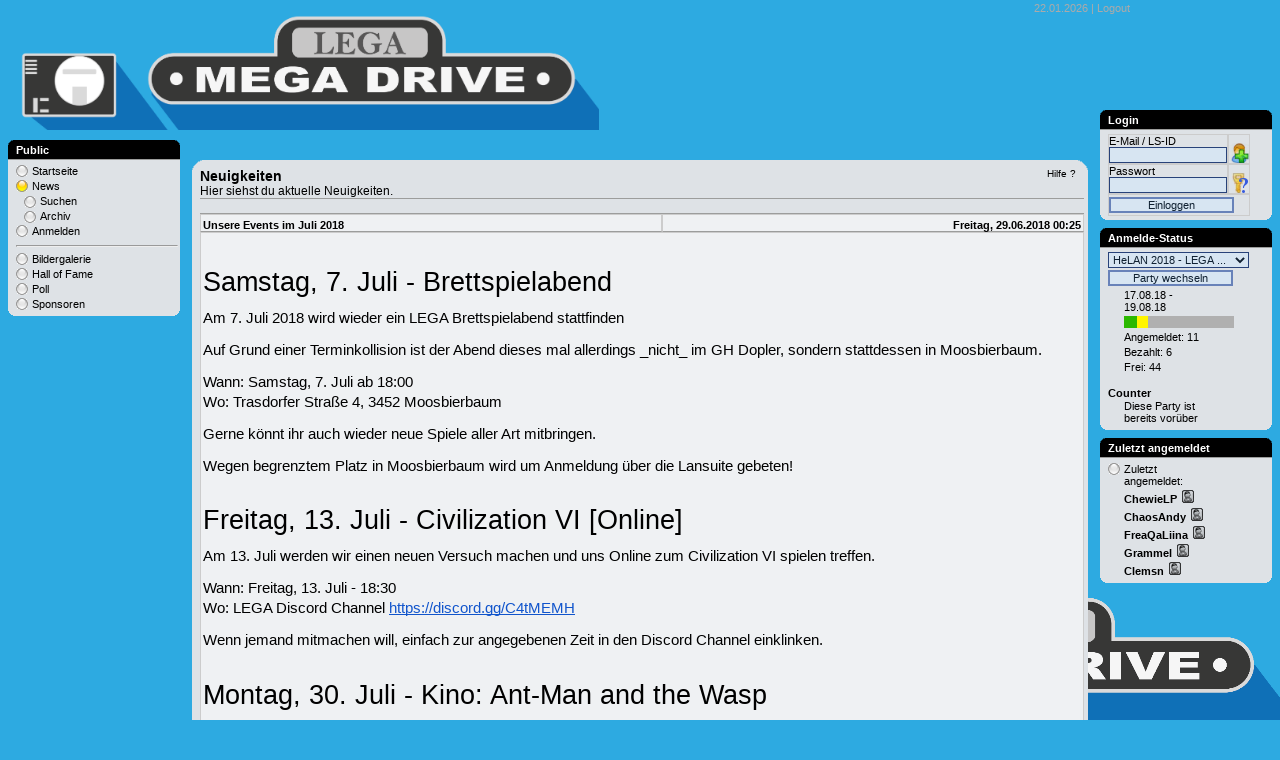

--- FILE ---
content_type: text/html; charset=utf-8
request_url: https://lansuite.die-lega.org/index.php?mod=news&action=show&news_page=1
body_size: 14480
content:
<!DOCTYPE html PUBLIC "-//W3C//DTD XHTML 1.0 Transitional//EN" "http://www.w3.org/TR/xhtml1/DTD/xhtml1-transitional.dtd">
<html xmlns="http://www.w3.org/1999/xhtml" xml:lang="de" lang="de">
<head>
  <title>LEGA Lansuite - News</title>
  <link rel="canonical" href="index.php?mod=news&action=show&news_page=1" />
  <meta name="robots" content="index, follow" />
  <meta http-equiv="Content-Type" content="text/html; charset=utf-8" />
  <meta http-equiv="expires" content="900" />  
  
  <link rel="stylesheet" type="text/css" href="ext_scripts/jquery-ui/smoothness/jquery-ui.custom.css" />
<link rel="stylesheet" type="text/css" href="design/style.css" />

  <link rel="stylesheet" type="text/css" href="ext_scripts/niftycube/niftyCorners.css" />
  <link rel="stylesheet" type="text/css" href="design/style.css" />
  <link rel="stylesheet" type="text/css" href="design/helan2018/style.css" />
     
  <script src="ext_scripts/jquery-min.js" type="text/javascript"></script>
<script src="ext_scripts/jquery-ui/jquery-ui.custom.min.js" type="text/javascript"></script>
<script src="scripts.js" type="text/javascript"></script>

  <script type="text/javascript" src="ext_scripts/niftycube/niftycube.js"></script>
  <script type="text/javascript" src="scripts.js"></script>

  
  <link rel="shortcut icon" type="image/x-icon" href="favicon.ico" />
  <link rel="alternate" type="application/rss+xml" title="RDF-Datei" href="ext_inc/newsfeed/news.xml" />
  <!--[if lte IE 6]>
  <style type="text/css">
  div#Content { width: 70%; }
  </style>
  <![endif]-->
</head>


<body onload="BodyOnload(1)" >
<a name="top"></a>
<span id="LSloading" class="loading"></span>

<div id="Logo">
  <img height="130px" src="design/helan2018/images/logo-klein.png" alt="Lansuite Logo" title="Lansuite Logo" border="0" />
</div>
<div id="DateLogout">
  22.01.2026 | <a href="index.php?mod=auth&action=logout" class="DateLogout">Logout</a>
</div>
<!--<div id="Banner"><a href="index.php?mod=sponsor&amp;action=bannerclick&amp;design=base&amp;type=banner&amp;sponsorid=1" target="_blank"><img src="ext_inc/banner/one_network_banner.jpg" border="1" width="468" height="60" class="img_border" title="LanSuite" alt="Sponsor Banner"/></a></div>-->

<div id="Content">
  
  <ul class="LineFirst"><div class="Headline">
  <h1>Neuigkeiten</h1>
 
  <div class="HeadlineHelp" style="white-space:nowrap">
    <a href="#" onclick="javascript:var w=window.open('index.php?mod=helplet&amp;action=helplet&amp;design=popup&amp;module=news&amp;helpletid=help', '_blank', 'width=700, height=500, resizable=no, scrollbars=yes');" class="Help">Hilfe ?</a>
  </div>
</div>
<div class="HeadlineSub">Hier siehst du aktuelle Neuigkeiten.</div></ul><ul class="Line"><div ><table width="100%" cellspacing="0" cellpadding="3">
<tr> 
	<td height="20" class="row_key"><b>Unsere Events im Juli 2018</b></td>
	<td height="20" class="row_key"> 
		<div align="right">Freitag, 29.06.2018 00:25</div>
	</td>
</tr>
<tr>
	<td class="row_value" colspan="2">
		
		<div><span id="docs-internal-guid-1acb1a6f-487f-2d4f-ba9c-f2d58fee2277">
<h1 dir="ltr" style="line-height:1.38;margin-top:20pt;margin-bottom:6pt;"><span style="font-size: 20pt; font-family: Arial; background-color: transparent; font-weight: 400; font-variant-numeric: normal; font-variant-east-asian: normal; vertical-align: baseline; white-space: pre-wrap;">Samstag, 7. Juli - Brettspielabend</span></h1>
<p dir="ltr" style="line-height:1.38;margin-top:0pt;margin-bottom:0pt;"><span style="font-size: 11pt; font-family: Arial; background-color: transparent; font-variant-numeric: normal; font-variant-east-asian: normal; vertical-align: baseline; white-space: pre-wrap;">Am 7. Juli 2018 wird wieder ein LEGA Brettspielabend stattfinden</span></p>
<br />
<p dir="ltr" style="line-height:1.38;margin-top:0pt;margin-bottom:0pt;"><span style="font-size: 11pt; font-family: Arial; background-color: transparent; font-variant-numeric: normal; font-variant-east-asian: normal; vertical-align: baseline; white-space: pre-wrap;">Auf Grund einer Terminkollision ist der Abend dieses mal allerdings _nicht_ im GH Dopler, sondern stattdessen in Moosbierbaum.</span></p>
<br />
<p dir="ltr" style="line-height:1.38;margin-top:0pt;margin-bottom:0pt;"><span style="font-size: 11pt; font-family: Arial; background-color: transparent; font-variant-numeric: normal; font-variant-east-asian: normal; vertical-align: baseline; white-space: pre-wrap;">Wann: Samstag, 7. Juli ab 18:00</span></p>
<p dir="ltr" style="line-height:1.38;margin-top:0pt;margin-bottom:0pt;"><span style="font-size: 11pt; font-family: Arial; background-color: transparent; font-variant-numeric: normal; font-variant-east-asian: normal; vertical-align: baseline; white-space: pre-wrap;">Wo: Trasdorfer Stra&szlig;e 4, 3452 Moosbierbaum</span></p>
<br />
<p dir="ltr" style="line-height:1.38;margin-top:0pt;margin-bottom:0pt;"><span style="font-size: 11pt; font-family: Arial; background-color: transparent; font-variant-numeric: normal; font-variant-east-asian: normal; vertical-align: baseline; white-space: pre-wrap;">Gerne k&ouml;nnt ihr auch wieder neue Spiele aller Art mitbringen.</span></p>
<br />
<p dir="ltr" style="line-height:1.38;margin-top:0pt;margin-bottom:0pt;"><span style="font-size: 11pt; font-family: Arial; background-color: transparent; font-variant-numeric: normal; font-variant-east-asian: normal; vertical-align: baseline; white-space: pre-wrap;">Wegen begrenztem Platz in Moosbierbaum wird um Anmeldung &uuml;ber die Lansuite gebeten!</span></p>
<h1 dir="ltr" style="line-height:1.38;margin-top:20pt;margin-bottom:6pt;"><span style="font-size: 20pt; font-family: Arial; background-color: transparent; font-weight: 400; font-variant-numeric: normal; font-variant-east-asian: normal; vertical-align: baseline; white-space: pre-wrap;">Freitag, 13. Juli - Civilization VI [Online]</span></h1>
<p dir="ltr" style="line-height:1.38;margin-top:0pt;margin-bottom:0pt;"><span style="font-size: 11pt; font-family: Arial; background-color: transparent; font-variant-numeric: normal; font-variant-east-asian: normal; vertical-align: baseline; white-space: pre-wrap;">Am 13. Juli werden wir einen neuen Versuch machen und uns Online zum Civilization VI spielen treffen. </span></p>
<br />
<p dir="ltr" style="line-height:1.38;margin-top:0pt;margin-bottom:0pt;"><span style="font-size: 11pt; font-family: Arial; background-color: transparent; font-variant-numeric: normal; font-variant-east-asian: normal; vertical-align: baseline; white-space: pre-wrap;">Wann: Freitag, 13. Juli - 18:30</span></p>
<p dir="ltr" style="line-height:1.38;margin-top:0pt;margin-bottom:0pt;"><span style="font-size: 11pt; font-family: Arial; background-color: transparent; font-variant-numeric: normal; font-variant-east-asian: normal; vertical-align: baseline; white-space: pre-wrap;">Wo: LEGA Discord Channel </span><a href="https://discord.gg/wWuzYQ" style="text-decoration-line: none;"><span style="font-size: 11pt; font-family: Arial; color: rgb(17, 85, 204); background-color: transparent; font-variant-numeric: normal; font-variant-east-asian: normal; text-decoration-line: underline; text-decoration-skip-ink: none; vertical-align: baseline; white-space: pre-wrap;">https://discord.gg/C4tMEMH</span></a></p>
<br />
<p dir="ltr" style="line-height:1.38;margin-top:0pt;margin-bottom:0pt;"><span style="font-size: 11pt; font-family: Arial; background-color: transparent; font-variant-numeric: normal; font-variant-east-asian: normal; vertical-align: baseline; white-space: pre-wrap;">Wenn jemand mitmachen will, einfach zur angegebenen Zeit in den Discord Channel einklinken.</span></p>
<h1 dir="ltr" style="line-height:1.38;margin-top:20pt;margin-bottom:6pt;"><span style="font-size: 20pt; font-family: Arial; background-color: transparent; font-weight: 400; font-variant-numeric: normal; font-variant-east-asian: normal; vertical-align: baseline; white-space: pre-wrap;">Montag, 30. Juli - Kino: Ant-Man and the Wasp</span></h1>
<p dir="ltr" style="line-height:1.38;margin-top:0pt;margin-bottom:0pt;"><span style="font-size: 11pt; font-family: Arial; background-color: transparent; font-variant-numeric: normal; font-variant-east-asian: normal; vertical-align: baseline; white-space: pre-wrap;">Unsere liebe Franziska Fock (DANKE!) wird f&uuml;r uns wieder einen Kinoabend organisieren. </span></p>
<p dir="ltr" style="line-height:1.38;margin-top:0pt;margin-bottom:0pt;">&nbsp;</p>
<p dir="ltr" style="line-height:1.38;margin-top:0pt;margin-bottom:0pt;"><span style="font-size: 11pt; font-family: Arial; background-color: transparent; font-variant-numeric: normal; font-variant-east-asian: normal; vertical-align: baseline; white-space: pre-wrap;">Bitte meldet euch einfach rechtzeitig &uuml;ber Facebook in der<a href="https://www.facebook.com/groups/232738843567516/"> LEGA - Gaming Channel Gruppe</a> bei ihr, falls ihr mitkommen wollt</span></p>
<p dir="ltr" style="line-height:1.38;margin-top:0pt;margin-bottom:0pt;">&nbsp;</p>
</span></div>
	</td>
</tr>
<tr> 
	<td class="row_key" height="20">
		<a href="index.php?mod=news&amp;action=comment&amp;newsid=132"><img src="design/images/icon_quote.png" alt="quote" title="Zitieren" width="20" height="20" border="0"  /></a> 
					<sup><a href="index.php?mod=news&amp;action=comment&amp;newsid=132">0 Kommentar(e)</a></sup>
				<br />&nbsp;
	</td>
	<td class="row_key" height="20"> 
		<div align="right"><b><a href="?mod=usrmgr&amp;action=details&amp;userid=1" class="user_offline" title="Benutzerdetails aufrufen">eaglo </a></b></div>
		<br />&nbsp;
	</td>
</tr>
</table><table width="100%" cellspacing="0" cellpadding="3">
<tr> 
	<td height="20" class="row_key"><b>DIE LEGA - RELOADED</b></td>
	<td height="20" class="row_key"> 
		<div align="right">Freitag, 06.04.2018 20:21</div>
	</td>
</tr>
<tr>
	<td class="row_value" colspan="2">
		
		<p><span id="docs-internal-guid-3333f8c3-9c2d-ce01-c508-dfb0b0011c2b"> </span></p>
<p dir="ltr" style="line-height:1.38;margin-top:0pt;margin-bottom:0pt;"><span style="font-size: 10pt; font-family: Arial; background-color: transparent; font-variant-numeric: normal; font-variant-east-asian: normal; vertical-align: baseline; white-space: pre-wrap;">Liebe (Stamm)g&auml;ste,</span></p>
<p dir="ltr" style="line-height:1.38;margin-top:0pt;margin-bottom:0pt;"><span style="font-size: 10pt; font-family: Arial; background-color: transparent; font-variant-numeric: normal; font-variant-east-asian: normal; vertical-align: baseline; white-space: pre-wrap;">der Vorstand der LEGA hat sich Anfang 2018 zusammengefunden und beschlossen unsere Vereinsarbeit in Zukunft anders zu gestalten. </span></p>
<p>&nbsp;</p>
<p dir="ltr" style="line-height:1.38;margin-top:0pt;margin-bottom:0pt;"><span style="font-size: 10pt; font-family: Arial; background-color: transparent; font-style: italic; font-variant-numeric: normal; font-variant-east-asian: normal; vertical-align: baseline; white-space: pre-wrap;">Warum wir &uuml;berhaupt etwas &auml;ndern wollen? Wir wollen wieder mehr &ldquo;Leben&rdquo; in unseren Verein bringen, mehr zu unseren Wurzeln zur&uuml;ck. Wir wollen, dass unser Verein dem eigentlichen Wortsinn auch gerecht wird, weshalb wir uns dazu entschlossen haben unsere LANs umzubauen und generell Events anders durchzuf&uuml;hren: </span><span style="font-size: 10pt; font-family: Arial; background-color: transparent; font-weight: 700; font-style: italic; font-variant-numeric: normal; font-variant-east-asian: normal; vertical-align: baseline; white-space: pre-wrap;">VON Vereinsmitglieder F&Uuml;R Vereinsmitglieder</span></p>
<p dir="ltr" style="line-height:1.38;margin-top:0pt;margin-bottom:0pt;">&nbsp;</p>
<p dir="ltr" style="line-height:1.38;margin-top:0pt;margin-bottom:0pt;"><span style="font-size: 10pt; font-family: Arial; background-color: transparent; font-variant-numeric: normal; font-variant-east-asian: normal; vertical-align: baseline; white-space: pre-wrap;">Wir sind der Meinung, dass sich unsere Idee sehen lassen kann und m&ouml;chten es euch nun hier kurz vorstellen: </span></p>
<ul>
    <li><span style="font-size: 10pt; background-color: transparent; font-weight: 700; font-variant-numeric: normal; font-variant-east-asian: normal; vertical-align: baseline; white-space: pre-wrap;">Wie bisher: zwei LAN Partys pro Jahr </span><span style="font-size: 10pt; background-color: transparent; font-variant-numeric: normal; font-variant-east-asian: normal; vertical-align: baseline; white-space: pre-wrap;">(Ostern, Sommer)</span></li>
    <li><span style="font-size: 10pt; background-color: transparent; font-weight: 700; font-variant-numeric: normal; font-variant-east-asian: normal; vertical-align: baseline; white-space: pre-wrap;">Alle zwei Monate ein Social Event </span><span style="font-size: 10pt; background-color: transparent; font-variant-numeric: normal; font-variant-east-asian: normal; vertical-align: baseline; white-space: pre-wrap;">(z.B.: Kino*, Lasertag*, Kegeln*, Konsolenabend, etc.)</span></li>
    <li><span style="font-size: 10pt; background-color: transparent; font-weight: 700; font-variant-numeric: normal; font-variant-east-asian: normal; vertical-align: baseline; white-space: pre-wrap;">Laufend Online/Offline Spieleabende/tage </span><span style="font-size: 10pt; background-color: transparent; font-variant-numeric: normal; font-variant-east-asian: normal; vertical-align: baseline; white-space: pre-wrap;">(z.B.: Magic, Minecraft, Siedler, Brettspiele, etc.)</span></li>
</ul>
<p><em><strong>PS: Die ersten Events haben wir weiter unten gleich ausgeschrieben.</strong></em></p>
<p>&nbsp;</p>
<p dir="ltr" style="line-height:1.38;margin-top:0pt;margin-bottom:0pt;"><span style="font-size: 10pt; font-family: Arial; background-color: transparent; font-variant-numeric: normal; font-variant-east-asian: normal; vertical-align: baseline; white-space: pre-wrap;">Der Vorstand der LEGA k&uuml;mmert sich weiterhin um die Organisation der geplanten Veranstaltungen und Events, allerdings mit der &Auml;nderung, dass sich auch die Mitglieder in Zukunft aktiv einbringen k&ouml;nnen und sollen, wie etwa durch neue Event Ideen oder aber auch durch hosten eines Events (zum Beispiel Age of Empires HD Abend bei X f&uuml;r max Y Leute).</span></p>
<p>&nbsp;</p>
<p dir="ltr" style="line-height:1.38;margin-top:0pt;margin-bottom:0pt;"><span style="font-size: 10pt; font-family: Arial; background-color: transparent; font-variant-numeric: normal; font-variant-east-asian: normal; vertical-align: baseline; white-space: pre-wrap;">Bei Veranstaltungen werden anfallende Kosten nach wie vor von den Teilnehmern getragen. Zum Beispiel wird es wie bisher einen Unkostenbeitrag bei LAN-Parties bzw. einen Beitrag zur Saalmiete bei Spieleabenden geben. Kinoabende oder generell Unternehmungen werden genauso gehandhabt.</span></p>
<p>&nbsp;</p>
<p dir="ltr" style="line-height:1.38;margin-top:0pt;margin-bottom:0pt;"><span style="font-size: 10pt; font-family: Arial; background-color: transparent; font-variant-numeric: normal; font-variant-east-asian: normal; vertical-align: baseline; white-space: pre-wrap;">LAN Partys sollen in Zukunft etwas anders ablaufen: Der K&uuml;chenbetrieb wird seitens der Orgas reduziert auf zwei fixe K&uuml;chenzeiten pro Tag (das hei&szlig;t es gibt nach wie vor Kleinigkeiten, Getr&auml;nke etc.), daf&uuml;r darf die K&uuml;che auch wieder von G&auml;ste au&szlig;erhalb der Zeiten genutzt (und auch wieder geputzt) werden, um eigene Speisen zuzubereiten.</span></p>
<p>&nbsp;</p>
<p dir="ltr" style="line-height:1.38;margin-top:0pt;margin-bottom:0pt;"><span style="font-size: 10pt; font-family: Arial; background-color: transparent; font-variant-numeric: normal; font-variant-east-asian: normal; vertical-align: baseline; white-space: pre-wrap;">Infos und Einladungen zu den Aktivit&auml;ten wollen wir regul&auml;r (monatlich) per E-Mail (an die in der Lansuite angemeldeten User) ausschicken und auch &uuml;ber Facebook &ouml;ffentlich machen.</span></p>
<p><strong><em>PS: Wir suchen im Moment nach einem neuen Communication Channel. Eine Abstimmung dazu l&auml;uft auf der lansuite. Eine M&ouml;glichkeit w&auml;re ein Discord Server:&nbsp;https://discord.gg/6fKHdqt</em></strong></p>
<p>&nbsp;</p>
<p dir="ltr" style="line-height:1.38;margin-top:0pt;margin-bottom:0pt;"><span style="font-size: 10pt; font-family: Arial; background-color: transparent; font-variant-numeric: normal; font-variant-east-asian: normal; vertical-align: baseline; white-space: pre-wrap;">Wir wollen diese System zun&auml;chst mit allen Stamm- und LAN-G&auml;sten testen. Sollte das bei euch Anklang finden, &uuml;berlegen wir ab n&auml;chstem Jahr auch einen Mitgliedsbeitrag und echte Mitgliedschaften einzuf&uuml;hren. Damit sollen dann Kosten wie Saalmieten, Material, LAN-Eintrittspreise etc. abgedeckt werden (ausgenommen externe Abende mit gesonderten Eintrittspreisen).</span></p>
<p><span style="font-size: 10pt; font-family: Arial; background-color: transparent; font-variant-numeric: normal; font-variant-east-asian: normal; vertical-align: baseline; white-space: pre-wrap;">Wir hoffen, dass unser neues System auch bei euch Gefallen findet und hoffen auf zahlreiche aktive Mitglieder und auch Vorschl&auml;ge f&uuml;r weitere Verbesserungen. </span></p>
<p>&nbsp;</p>
<p dir="ltr" style="line-height:1.38;margin-top:0pt;margin-bottom:0pt;"><span style="font-size: 10pt; font-family: Arial; background-color: transparent; font-variant-numeric: normal; font-variant-east-asian: normal; vertical-align: baseline; white-space: pre-wrap;">Wer noch Fragen hat kann sich per E-Mail, Telefon, WhatsApp, Telegram, ... an unseren Obmann oder Obmannstellvertreter wenden oder einfach in unsere Facebook Gruppe posten.</span></p>
<p dir="ltr" style="line-height:1.38;margin-top:0pt;margin-bottom:0pt;">&nbsp;</p>
<p dir="ltr" style="line-height:1.38;margin-top:0pt;margin-bottom:0pt;"><span style="font-size: 10pt; font-family: Arial; background-color: transparent; font-variant-numeric: normal; font-variant-east-asian: normal; vertical-align: baseline; white-space: pre-wrap;">Robert Huber, Obmann:</span><span style="font-size: 10pt; font-family: Arial; background-color: transparent; font-variant-numeric: normal; font-variant-east-asian: normal; vertical-align: baseline; white-space: pre-wrap;"><span class="Apple-tab-span" style="white-space:pre;">	</span></span><span style="font-size: 10pt; font-family: Arial; background-color: transparent; font-variant-numeric: normal; font-variant-east-asian: normal; vertical-align: baseline; white-space: pre-wrap;"><span class="Apple-tab-span" style="white-space:pre;">	</span></span><a href="mailto:robert.huber@die-lega.org" style="text-decoration-line: none;"><span style="font-size: 10pt; font-family: Arial; color: rgb(17, 85, 204); background-color: transparent; font-variant-numeric: normal; font-variant-east-asian: normal; text-decoration-line: underline; text-decoration-skip-ink: none; vertical-align: baseline; white-space: pre-wrap;">robert.huber@die-lega.org</span></a><span style="font-size: 10pt; font-family: Arial; background-color: transparent; font-variant-numeric: normal; font-variant-east-asian: normal; vertical-align: baseline; white-space: pre-wrap;"> </span><span style="font-size: 10pt; font-family: Arial; background-color: transparent; font-variant-numeric: normal; font-variant-east-asian: normal; vertical-align: baseline; white-space: pre-wrap;"><span class="Apple-tab-span" style="white-space:pre;">	</span></span><span style="font-size: 10pt; font-family: Arial; background-color: transparent; font-variant-numeric: normal; font-variant-east-asian: normal; vertical-align: baseline; white-space: pre-wrap;">+43 (0)</span><span style="font-size: 10pt; font-family: Arial; color: rgb(51, 51, 51); font-variant-numeric: normal; font-variant-east-asian: normal; vertical-align: baseline; white-space: pre-wrap;"> 660 / 126 75 13</span></p>
<p dir="ltr" style="line-height:1.38;margin-top:0pt;margin-bottom:0pt;"><span id="docs-internal-guid-3333f8c3-9c2d-ce01-c508-dfb0b0011c2b"><span style="font-size: 10pt; font-family: Arial; background-color: transparent; font-variant-numeric: normal; font-variant-east-asian: normal; vertical-align: baseline; white-space: pre-wrap;">Ren&eacute; Pomassl, Obmann-Stv.:</span><span style="font-size: 10pt; font-family: Arial; background-color: transparent; font-variant-numeric: normal; font-variant-east-asian: normal; vertical-align: baseline; white-space: pre-wrap;"><span class="Apple-tab-span" style="white-space:pre;">	</span></span><a href="mailto:rene.pomassl@die-lega.org" style="text-decoration-line: none;"><span style="font-size: 10pt; font-family: Arial; color: rgb(17, 85, 204); background-color: transparent; font-variant-numeric: normal; font-variant-east-asian: normal; text-decoration-line: underline; text-decoration-skip-ink: none; vertical-align: baseline; white-space: pre-wrap;">rene.pomassl@die-lega.org</span><span style="font-size: 10pt; font-family: Arial; color: rgb(0, 0, 0); background-color: transparent; font-variant-numeric: normal; font-variant-east-asian: normal; vertical-align: baseline; white-space: pre-wrap;"><span class="Apple-tab-span" style="white-space:pre;">	</span></span></a><span style="font-size: 10pt; font-family: Arial; background-color: transparent; font-variant-numeric: normal; font-variant-east-asian: normal; vertical-align: baseline; white-space: pre-wrap;">+43 (0) 660 / 301 18 61</span></span></p>
<p>&nbsp;</p>
<hr />
<h2>MEGA-LEGA-Brettspiel-Abend</h2>
<p dir="ltr">Die LEGA veranstaltet am 21.04.2018 um 18:00 Uhr, im Gasthaus Dopler einen Brettspielabend f&uuml;r all unsere Mitglieder/Lan-G&auml;ste.<br />
Jeder kann seine eigenen Brett- oder Kartenspiele mitbringen, ansonsten einfach gute Laune und ein waches K&ouml;pfchen.</p>
<p dir="ltr">Wer am Mega-Lega-Brettspiel-Abend teilnehmen m&ouml;chte, bitten wir um fixe Anmeldung &uuml;ber unsere Lan-Suite, damit wir den Abend dementsprechend vorbereiten k&ouml;nnen.</p>
<p dir="ltr">&nbsp;</p>
<hr />
<h2><style type="text/css"><!--td {border: 1px solid #ccc;}br {mso-data-placement:same-cell;}--></style>Kinoabend:&nbsp;Avengers: Infinity War</h2>
<p><style type="text/css"><!--td {border: 1px solid #ccc;}br {mso-data-placement:same-cell;}--></style>Wann: voraussichtlich 26. April am Abend</p>
<p>Wo:&nbsp;St. P&ouml;lten oder Krems</p>
<p>&nbsp;</p>
<hr />
<p><style type="text/css"><!--td {border: 1px solid #ccc;}br {mso-data-placement:same-cell;}--></style></p>
<h2>Magic the Gathering Abend</h2>
<p>Wann: 9. Mai 2018 am Abend</p>
<p>&nbsp;Wo: je nach Teilnehmerzahl</p>
<p>&nbsp;</p>
<p>&nbsp;</p>
<p style="text-align: center;"><span id="docs-internal-guid-d460ba8b-9c3f-699e-6c6b-7a7a9c03542e"><span style="font-size: 11pt; font-family: Arial; background-color: transparent; font-variant-numeric: normal; font-variant-east-asian: normal; vertical-align: baseline; white-space: pre-wrap;"><img src="https://lh6.googleusercontent.com/WoKvSns64n_79W27TR_rZgo8jAmaVBIjP7oqC81EcxlSiSs85BwcPYdznD8FNyokyPrtUKwJbJ4yW5n32UHl1dlgvnUfQJ9uUlekGTIJEj9ju3f95pRUMmSLNfIFRe_Xs34i3KRB" width="493" height="492" style="border: none; transform: rotate(0.14rad); -webkit-transform: rotate(0.14rad);" alt="" /></span></span></p>
	</td>
</tr>
<tr> 
	<td class="row_key" height="20">
		<a href="index.php?mod=news&amp;action=comment&amp;newsid=131"><img src="design/images/icon_quote.png" alt="quote" title="Zitieren" width="20" height="20" border="0"  /></a> 
					<sup><a href="index.php?mod=news&amp;action=comment&amp;newsid=131">0 Kommentar(e)</a></sup>
				<br />&nbsp;
	</td>
	<td class="row_key" height="20"> 
		<div align="right"><b><a href="?mod=usrmgr&amp;action=details&amp;userid=170" class="user_offline" title="Benutzerdetails aufrufen">ADMIN </a></b></div>
		<br />&nbsp;
	</td>
</tr>
</table><table width="100%" cellspacing="0" cellpadding="3">
<tr> 
	<td height="20" class="row_key"><b>EasterLAN 2018</b></td>
	<td height="20" class="row_key"> 
		<div align="right">Freitag, 30.03.2018 17:36</div>
	</td>
</tr>
<tr>
	<td class="row_value" colspan="2">
		
		<p style="text-align: center;"><span style="font-size: large;"><br type="_moz" />
</span></p>
<p style="text-align: center;"><span style="font-size: large;">LAN DC++ unter der Netzwerkfreigabe: \\HELIUM&nbsp;( \\192.168.155.10)</span></p>
<p style="text-align: center;"><span style="font-size: large;"><br type="_moz" />
</span></p>
<p style="text-align: center;"><span style="font-size: large;">LAN DC++ SERVER: helium (192.168.155.10)</span></p>
<p style="text-align: center;"><span style="font-size: large;">&nbsp;</span></p>
<p style="text-align: center;"><span style="font-size: large;">ABSTIMMUNG F&Uuml;R ALL YOU CAN EAT: </span><a href="/index.php?mod=poll&amp;action=show&amp;step=2&amp;pollid=16"><span style="font-size: large;">unter Poll</span></a></p>
<p style="text-align: center;">&nbsp;</p>
<p style="text-align: center;"><span style="font-size: large;">&nbsp;TEAMSPEAK SERVER: 192.168.155.10</span></p>
<p style="text-align: center;"><img src="/userfiles/image/lans-specials-2016.PNG" width="50%" align="middle" alt="" /></p>
<p style="text-align: center;">&nbsp;</p>
	</td>
</tr>
<tr> 
	<td class="row_key" height="20">
		<a href="index.php?mod=news&amp;action=comment&amp;newsid=130"><img src="design/images/icon_quote.png" alt="quote" title="Zitieren" width="20" height="20" border="0"  /></a> 
					<sup><a href="index.php?mod=news&amp;action=comment&amp;newsid=130">0 Kommentar(e)</a></sup>
				<br />&nbsp;
	</td>
	<td class="row_key" height="20"> 
		<div align="right"><b><a href="?mod=usrmgr&amp;action=details&amp;userid=170" class="user_offline" title="Benutzerdetails aufrufen">ADMIN </a></b></div>
		<br />&nbsp;
	</td>
</tr>
</table><table width="100%" cellspacing="0" cellpadding="3">
<tr> 
	<td height="20" class="row_key"><b>EasterLAN 2018 - EI EI, sEI dabEI! </b></td>
	<td height="20" class="row_key"> 
		<div align="right">Dienstag, 06.03.2018 20:26</div>
	</td>
</tr>
<tr>
	<td class="row_value" colspan="2">
		
		<p>&nbsp;<span id="docs-internal-guid-81f5030c-fcc6-0b6b-0230-0754b0142a7c"> </span></p>
<p dir="ltr" style="line-height: 1.38; margin-top: 0pt; margin-bottom: 0pt; text-align: center;"><span style="font-size: 11pt; font-family: Arial; background-color: transparent; font-variant-numeric: normal; font-variant-east-asian: normal; vertical-align: baseline; white-space: pre-wrap;">Obwois jo eigentlich neamd mea interessiert und ohne das wia a nur irgendwia a nur motiviert waradn - ma kuntat sogoa sogn quasi aufn Zaunfleisch daherkrochn:</span></p>
<p dir="ltr" style="line-height:1.38;margin-top:0pt;margin-bottom:0pt;text-align: center;"><span style="font-size: 11pt; font-family: Arial; background-color: transparent; font-variant-numeric: normal; font-variant-east-asian: normal; vertical-align: baseline; white-space: pre-wrap;"> </span></p>
<p dir="ltr" style="line-height:1.38;margin-top:0pt;margin-bottom:0pt;text-align: center;">&nbsp;</p>
<p dir="ltr" style="line-height:1.38;margin-top:0pt;margin-bottom:0pt;text-align: center;"><span style="font-size: 12pt; font-family: Arial; background-color: transparent; font-weight: 700; font-variant-numeric: normal; font-variant-east-asian: normal; vertical-align: baseline; white-space: pre-wrap;">LEGA embarrassingly presents</span><span style="font-size: 12pt; font-family: Arial; background-color: transparent; font-weight: 700; font-variant-numeric: normal; font-variant-east-asian: normal; vertical-align: baseline; white-space: pre-wrap;"><br class="kix-line-break" />
</span><span style="font-size: 24pt; font-family: Arial; background-color: transparent; font-weight: 700; font-variant-numeric: normal; font-variant-east-asian: normal; vertical-align: baseline; white-space: pre-wrap;">EasterLAN 2018</span></p>
<p dir="ltr" style="line-height:1.38;margin-top:0pt;margin-bottom:0pt;text-align: center;"><span style="font-size: 24pt; font-family: Arial; background-color: transparent; font-weight: 700; font-variant-numeric: normal; font-variant-east-asian: normal; vertical-align: baseline; white-space: pre-wrap;">EI EI EI, sEI dabEI!</span><span style="font-size: 18pt; font-family: Arial; background-color: transparent; font-weight: 700; font-variant-numeric: normal; font-variant-east-asian: normal; vertical-align: baseline; white-space: pre-wrap;"><br class="kix-line-break" />
</span><span style="font-size: 11pt; font-family: Arial; background-color: transparent; font-variant-numeric: normal; font-variant-east-asian: normal; vertical-align: baseline; white-space: pre-wrap;"><img src="https://lh4.googleusercontent.com/262n8mm14ss4s6oyaTTy7tpG5DDf4nbws7sKQ2dFC6LFDKP8_0hH-PCGjE3jRX3WFMC5ZtZ3JXm0i2cWmYz-pQHQfy6dhWOUlA3ttzTFlOk1cjPIYz1iOTnmnBKD2Jz13M7CWcs0" width="354" height="208" style="border: none; transform: rotate(0.00rad); -webkit-transform: rotate(0.00rad);" alt="" /></span></p>
<p dir="ltr" style="line-height:1.38;margin-top:0pt;margin-bottom:0pt;text-align: center;"><span style="font-size: 11pt; font-family: Arial; background-color: transparent; font-variant-numeric: normal; font-variant-east-asian: normal; vertical-align: baseline; white-space: pre-wrap;"> </span></p>
<p dir="ltr" style="line-height:1.38;margin-top:0pt;margin-bottom:0pt;text-align: center;"><span style="font-size: 11pt; font-family: Arial; background-color: transparent; font-variant-numeric: normal; font-variant-east-asian: normal; vertical-align: baseline; white-space: pre-wrap;">Freitag 30. M&auml;rz 15:00 - Sonntag 1. April 17:30</span></p>
<p dir="ltr" style="line-height:1.38;margin-top:0pt;margin-bottom:0pt;text-align: center;"><span style="font-size: 11pt; font-family: Arial; background-color: transparent; font-variant-numeric: normal; font-variant-east-asian: normal; vertical-align: baseline; white-space: pre-wrap;">Gasthaus Dopler, Koarl Fischa Strossn Zw&ouml;f (12)</span></p>
<p dir="ltr" style="line-height:1.38;margin-top:0pt;margin-bottom:0pt;text-align: center;"><span style="font-size: 11pt; font-family: Arial; background-color: transparent; font-variant-numeric: normal; font-variant-east-asian: normal; vertical-align: baseline; white-space: pre-wrap;">3454 Sitzenberg-Reidling</span></p>
<p dir="ltr" style="line-height:1.38;margin-top:0pt;margin-bottom:0pt;"><span style="font-size: 11pt; font-family: Arial; background-color: transparent; font-variant-numeric: normal; font-variant-east-asian: normal; vertical-align: baseline; white-space: pre-wrap;"> </span></p>
<p dir="ltr" style="line-height:1.38;margin-top:0pt;margin-bottom:0pt;"><span style="font-size: 11pt; font-family: Arial; background-color: transparent; font-variant-numeric: normal; font-variant-east-asian: normal; vertical-align: baseline; white-space: pre-wrap;"> </span></p>
<p dir="ltr" style="line-height:1.38;margin-top:0pt;margin-bottom:0pt;"><span style="font-size: 11pt; font-family: Arial; background-color: transparent; font-weight: 700; font-variant-numeric: normal; font-variant-east-asian: normal; vertical-align: baseline; white-space: pre-wrap;">Internet</span></p>
<p dir="ltr" style="line-height:1.38;margin-top:0pt;margin-bottom:0pt;">&nbsp;</p>
<p dir="ltr" style="line-height: 1.38; margin-top: 0pt; margin-bottom: 0pt; margin-left: 40px;"><span style="font-size: 11pt; font-family: Arial; background-color: transparent; font-variant-numeric: normal; font-variant-east-asian: normal; vertical-align: baseline; white-space: pre-wrap;">Brauch ma ned, lossts eichane &ldquo;Online&rdquo; games daham! (Na ernsthoft, lossts es daham!)</span></p>
<p dir="ltr" style="line-height: 1.38; margin-top: 0pt; margin-bottom: 0pt; margin-left: 40px;">&nbsp;</p>
<p dir="ltr" style="line-height: 1.38; margin-top: 0pt; margin-bottom: 0pt; margin-left: 40px;"><span style="font-size: 11pt; font-family: Arial; background-color: transparent; font-variant-numeric: normal; font-variant-east-asian: normal; vertical-align: baseline; white-space: pre-wrap;">Wea auf da LAN Updates ziagt, dem ziag ma es Netzwerkkawe (in schlimmstn Foi es Stromkawe :-D)</span></p>
<p dir="ltr" style="line-height:1.38;margin-top:0pt;margin-bottom:0pt;"><span style="font-size: 11pt; font-family: Arial; background-color: transparent; font-variant-numeric: normal; font-variant-east-asian: normal; vertical-align: baseline; white-space: pre-wrap;"> </span></p>
<p dir="ltr" style="line-height:1.38;margin-top:0pt;margin-bottom:0pt;">&nbsp;</p>
<p dir="ltr" style="line-height:1.38;margin-top:0pt;margin-bottom:0pt;"><span style="font-size: 11pt; font-family: Arial; background-color: transparent; font-weight: 700; font-variant-numeric: normal; font-variant-east-asian: normal; vertical-align: baseline; white-space: pre-wrap;">Games &amp; Turniere</span></p>
<p dir="ltr" style="line-height:1.38;margin-top:0pt;margin-bottom:0pt;">&nbsp;</p>
<p dir="ltr" style="line-height: 1.38; margin-top: 0pt; margin-bottom: 0pt; margin-left: 40px;"><span style="font-size: 11pt; font-family: Arial; background-color: transparent; font-variant-numeric: normal; font-variant-east-asian: normal; vertical-align: baseline; white-space: pre-wrap;">Wos gsp&uuml;t wird, sogn grunds&auml;tzlich amoi mia, dass des glei kloa is.</span></p>
<p dir="ltr" style="line-height: 1.38; margin-top: 0pt; margin-bottom: 0pt; margin-left: 40px;">&nbsp;</p>
<p dir="ltr" style="line-height: 1.38; margin-top: 0pt; margin-bottom: 0pt; margin-left: 40px;"><span style="font-size: 11pt; font-family: Arial; background-color: transparent; font-variant-numeric: normal; font-variant-east-asian: normal; vertical-align: baseline; white-space: pre-wrap;">Huach zua, Turniere wirds scho gebn - loss da des gsogt sei:</span></p>
<p dir="ltr" style="line-height: 1.38; margin-top: 0pt; margin-bottom: 0pt; margin-left: 40px;"><span style="font-size: 11pt; font-family: Arial; background-color: transparent; font-variant-numeric: normal; font-variant-east-asian: normal; vertical-align: baseline; white-space: pre-wrap;">- Freidog: Konsolen Turnier, Rainbow Runners?</span></p>
<p dir="ltr" style="line-height: 1.38; margin-top: 0pt; margin-bottom: 0pt; margin-left: 40px;"><span style="font-size: 11pt; font-family: Arial; background-color: transparent; font-variant-numeric: normal; font-variant-east-asian: normal; vertical-align: baseline; white-space: pre-wrap;">- Saumsdog: Kegeln ab 17 Uhr</span></p>
<p dir="ltr" style="line-height: 1.38; margin-top: 0pt; margin-bottom: 0pt; margin-left: 40px;">&nbsp;</p>
<p dir="ltr" style="line-height:1.38;margin-top:0pt;margin-bottom:0pt;"><span style="font-size: 11pt; font-family: Arial; background-color: transparent; font-variant-numeric: normal; font-variant-east-asian: normal; vertical-align: baseline; white-space: pre-wrap;"> </span></p>
<p dir="ltr" style="line-height:1.38;margin-top:0pt;margin-bottom:0pt;"><span style="font-size: 11pt; font-family: Arial; background-color: transparent; font-weight: 700; font-variant-numeric: normal; font-variant-east-asian: normal; vertical-align: baseline; white-space: pre-wrap;">(Un)kostn (&ldquo;Un-&rdquo; w&auml;u mas s&ouml;wa ned megn)</span></p>
<p dir="ltr" style="line-height:1.38;margin-top:0pt;margin-bottom:0pt;">&nbsp;</p>
<p dir="ltr" style="line-height: 1.38; margin-top: 0pt; margin-bottom: 0pt; margin-left: 40px;"><span style="font-size: 11pt; font-family: Arial; background-color: transparent; font-variant-numeric: normal; font-variant-east-asian: normal; vertical-align: baseline; white-space: pre-wrap;">25&euro; fia 3 dog</span></p>
<p dir="ltr" style="line-height: 1.38; margin-top: 0pt; margin-bottom: 0pt; margin-left: 40px;"><span style="font-size: 11pt; font-family: Arial; background-color: transparent; font-variant-numeric: normal; font-variant-east-asian: normal; vertical-align: baseline; white-space: pre-wrap;">20&euro; fia 2 dog</span></p>
<p dir="ltr" style="line-height: 1.38; margin-top: 0pt; margin-bottom: 0pt; margin-left: 40px;">&nbsp;</p>
<p dir="ltr" style="line-height: 1.38; margin-top: 0pt; margin-bottom: 0pt; margin-left: 40px;"><span style="font-size: 11pt; font-family: Arial; background-color: transparent; font-variant-numeric: normal; font-variant-east-asian: normal; vertical-align: baseline; white-space: pre-wrap;">Ans muas a amoi gsogt werdn: De Einnaumen weadn ausnaumslos zur Deckung vo de Unkosten verwendt (zB: Soimiete, Strom, Hazung, Equipment, ...) sowie das ma a Preise, Wossa und a amoi a Obstal fia zwischnduach haum.</span></p>
<p dir="ltr" style="line-height: 1.38; margin-top: 0pt; margin-bottom: 0pt; margin-left: 40px;">&nbsp;</p>
<p dir="ltr" style="line-height: 1.38; margin-top: 0pt; margin-bottom: 0pt; margin-left: 40px;"><span style="font-size: 11pt; font-family: Arial; background-color: transparent; font-variant-numeric: normal; font-variant-east-asian: normal; vertical-align: baseline; white-space: pre-wrap;">Vorher zoin oda direkt auf da Vaaunstoitung zoin kost es s&ouml;we, owa waunst a ESV&Ouml; Koatn host, kosts 2&euro; weniga - host mi?</span></p>
<p dir="ltr" style="line-height:1.38;margin-top:0pt;margin-bottom:0pt;"><span style="font-size: 11pt; font-family: Arial; background-color: transparent; font-variant-numeric: normal; font-variant-east-asian: normal; vertical-align: baseline; white-space: pre-wrap;"> </span></p>
<p dir="ltr" style="line-height:1.38;margin-top:0pt;margin-bottom:0pt;">&nbsp;</p>
<p dir="ltr" style="line-height:1.38;margin-top:0pt;margin-bottom:0pt;"><span style="font-size: 11pt; font-family: Arial; background-color: transparent; font-weight: 700; font-variant-numeric: normal; font-variant-east-asian: normal; vertical-align: baseline; white-space: pre-wrap;">Sitzplan</span></p>
<p dir="ltr" style="line-height:1.38;margin-top:0pt;margin-bottom:0pt;">&nbsp;</p>
<p dir="ltr" style="line-height: 1.38; margin-top: 0pt; margin-bottom: 0pt; margin-left: 40px;"><span style="font-size: 11pt; font-family: Arial; background-color: transparent; font-variant-numeric: normal; font-variant-east-asian: normal; vertical-align: baseline; white-space: pre-wrap;">A Plotzreservierung is nua in Vabindung mit &ldquo;vorcha zoin&rdquo; meglich. Waunst owa ned schn&ouml; gnua drau bist mitn eizoin, n&auml;mli a Wochn voa da LAN, wern die resawiertn Pl&auml;tz owa a wieda hergem.</span></p>
<p dir="ltr" style="line-height: 1.38; margin-top: 0pt; margin-bottom: 0pt; margin-left: 40px;">&nbsp;</p>
<p dir="ltr" style="line-height: 1.38; margin-top: 0pt; margin-bottom: 0pt; margin-left: 40px;"><span style="font-size: 11pt; font-family: Arial; background-color: transparent; font-variant-numeric: normal; font-variant-east-asian: normal; vertical-align: baseline; white-space: pre-wrap;">Waunst eh nix resawiert und eizoit host g&uuml;t es so genaunte &ldquo;F&ouml;rst Kamm, F&ouml;rst S&ouml;rf&rdquo; Prinzip, oda auf guad deitsch: wer zeascht kummt moit zeascht. </span></p>
<p dir="ltr" style="line-height: 1.38; margin-top: 0pt; margin-bottom: 0pt; margin-left: 40px;">&nbsp;</p>
<p dir="ltr" style="line-height: 1.38; margin-top: 0pt; margin-bottom: 0pt; margin-left: 40px;"><span style="font-size: 11pt; font-family: Arial; background-color: transparent; font-variant-numeric: normal; font-variant-east-asian: normal; vertical-align: baseline; white-space: pre-wrap;">Wia kennan hoid a ned dariachn waunst du daher kumma dadast und kennan do daun leida nix mehr mochn.</span></p>
<p dir="ltr" style="line-height:1.38;margin-top:0pt;margin-bottom:0pt;"><span style="font-size: 11pt; font-family: Arial; background-color: transparent; font-variant-numeric: normal; font-variant-east-asian: normal; vertical-align: baseline; white-space: pre-wrap;"> </span></p>
<p dir="ltr" style="line-height:1.38;margin-top:0pt;margin-bottom:0pt;">&nbsp;</p>
<p dir="ltr" style="line-height:1.38;margin-top:0pt;margin-bottom:0pt;"><span style="font-size: 11pt; font-family: Arial; background-color: transparent; font-weight: 700; font-variant-numeric: normal; font-variant-east-asian: normal; vertical-align: baseline; white-space: pre-wrap;">Essn &amp; Dringa</span></p>
<p dir="ltr" style="line-height:1.38;margin-top:0pt;margin-bottom:0pt;">&nbsp;</p>
<p dir="ltr" style="line-height: 1.38; margin-top: 0pt; margin-bottom: 0pt; margin-left: 40px;"><span style="font-size: 11pt; font-family: Arial; background-color: transparent; font-variant-numeric: normal; font-variant-east-asian: normal; vertical-align: baseline; white-space: pre-wrap;">Da Dopla Max mocht uns wia imma de Kuchl, oiso friss oda stiab - na Spa&szlig;, normalaweis mocht a des jo echt Spitzenklass das a Traum is!</span></p>
<p dir="ltr" style="line-height: 1.38; margin-top: 0pt; margin-bottom: 0pt; margin-left: 40px;">&nbsp;</p>
<p dir="ltr" style="line-height: 1.38; margin-top: 0pt; margin-bottom: 0pt; margin-left: 40px;"><span style="font-size: 11pt; font-family: Arial; background-color: transparent; font-variant-numeric: normal; font-variant-east-asian: normal; vertical-align: baseline; white-space: pre-wrap;">Waunst owa trotzdem glaubst, dast di s&ouml;wa bessa vasuagn kaunst, is a erlaubt dast da wos vo daham mitnimmst.</span></p>
<p dir="ltr" style="line-height:1.38;margin-top:0pt;margin-bottom:0pt;"><span style="font-size: 11pt; font-family: Arial; background-color: transparent; font-variant-numeric: normal; font-variant-east-asian: normal; vertical-align: baseline; white-space: pre-wrap;"> </span></p>
<p dir="ltr" style="line-height:1.38;margin-top:0pt;margin-bottom:0pt;">&nbsp;</p>
<p dir="ltr" style="line-height:1.38;margin-top:0pt;margin-bottom:0pt;"><span style="font-size: 11pt; font-family: Arial; background-color: transparent; font-weight: 700; font-variant-numeric: normal; font-variant-east-asian: normal; vertical-align: baseline; white-space: pre-wrap;">Ferner liefen</span></p>
<p dir="ltr" style="line-height:1.38;margin-top:0pt;margin-bottom:0pt;">&nbsp;</p>
<p dir="ltr" style="line-height: 1.38; margin-top: 0pt; margin-bottom: 0pt; margin-left: 40px;"><span style="font-size: 11pt; font-family: Arial; background-color: transparent; font-variant-numeric: normal; font-variant-east-asian: normal; vertical-align: baseline; white-space: pre-wrap;">Schlofn kennts nat&uuml;rlich a im Gosthaus, da war die Kegelbaun dafia docht. A Unterlogsmattn oder a Matrotzn dadad ma eich owa w&auml;rmstens empf&ouml;hn.</span></p>
<p dir="ltr" style="line-height: 1.38; margin-top: 0pt; margin-bottom: 0pt; margin-left: 40px;">&nbsp;</p>
<p dir="ltr" style="line-height: 1.38; margin-top: 0pt; margin-bottom: 0pt; margin-left: 40px;"><span style="font-size: 11pt; font-family: Arial; background-color: transparent; font-variant-numeric: normal; font-variant-east-asian: normal; vertical-align: baseline; white-space: pre-wrap;">Ihr kennts a im Goatn campen, a guade Idee is des bei de jetzigen Temperaturn owa woascheinlich eher ned, dadat ma si denga.</span></p>
<p dir="ltr" style="line-height: 1.38; margin-top: 0pt; margin-bottom: 0pt; margin-left: 40px;">&nbsp;</p>
<p dir="ltr" style="line-height: 1.38; margin-top: 0pt; margin-bottom: 0pt; margin-left: 40px;"><span style="font-size: 11pt; font-family: Arial; background-color: transparent; font-variant-numeric: normal; font-variant-east-asian: normal; vertical-align: baseline; white-space: pre-wrap;">Dusch gibts a, wauns eich in da frua a wengal frisch mochn mechats. </span></p>
<p dir="ltr" style="line-height: 1.38; margin-top: 0pt; margin-bottom: 0pt; margin-left: 40px;">&nbsp;</p>
<p dir="ltr" style="line-height: 1.38; margin-top: 0pt; margin-bottom: 0pt; margin-left: 40px;"><span style="font-size: 11pt; font-family: Arial; background-color: transparent; font-variant-numeric: normal; font-variant-east-asian: normal; vertical-align: baseline; white-space: pre-wrap;">Wauns ka Netzwerkkawe hobts - wir kennan eich ans sehr deia vakafn (owa wissts eh, Top Qualit&auml;t).</span></p>
<p dir="ltr" style="line-height:1.38;margin-top:0pt;margin-bottom:0pt;"><span style="font-size: 11pt; font-family: Arial; background-color: transparent; font-variant-numeric: normal; font-variant-east-asian: normal; vertical-align: baseline; white-space: pre-wrap;"> </span></p>
<p dir="ltr" style="line-height:1.38;margin-top:0pt;margin-bottom:0pt;"><span style="font-size: 11pt; font-family: Arial; background-color: transparent; font-variant-numeric: normal; font-variant-east-asian: normal; vertical-align: baseline; white-space: pre-wrap;"> </span></p>
<p dir="ltr" style="line-height:1.38;margin-top:0pt;margin-bottom:0pt;"><span style="font-size: 11pt; font-family: Arial; background-color: transparent; font-weight: 700; font-variant-numeric: normal; font-variant-east-asian: normal; vertical-align: baseline; white-space: pre-wrap;">Oiso nua amoi zum mitschreim</span></p>
<p dir="ltr" style="line-height:1.38;margin-top:0pt;margin-bottom:0pt;">&nbsp;</p>
<ul>
    <li><span style="font-size: 11pt; background-color: transparent; font-variant-numeric: normal; font-variant-east-asian: normal; vertical-align: baseline; white-space: pre-wrap;">Ollamaximalst 30 Teunemma</span></li>
    <li><span style="font-size: 11pt; background-color: transparent; font-variant-numeric: normal; font-variant-east-asian: normal; vertical-align: baseline; white-space: pre-wrap;">Preise: 3 Dog: 25 &euro;, 2 Dog: 20 &euro;</span></li>
    <li><span style="font-size: 11pt; background-color: transparent; font-variant-numeric: normal; font-variant-east-asian: normal; vertical-align: baseline; white-space: pre-wrap;">Essn und Dringa vom Dopler Max</span></li>
    <li><span style="font-size: 11pt; background-color: transparent; font-variant-numeric: normal; font-variant-east-asian: normal; vertical-align: baseline; white-space: pre-wrap;">Hyper LAN + Hyper Hyper WeLAN</span></li>
    <li><span style="font-size: 11pt; background-color: transparent; font-variant-numeric: normal; font-variant-east-asian: normal; vertical-align: baseline; white-space: pre-wrap;">Internet: guad owa aus</span></li>
    <li><span style="font-size: 11pt; background-color: transparent; font-variant-numeric: normal; font-variant-east-asian: normal; vertical-align: baseline; white-space: pre-wrap;">Turniere mit vom Obmau beglaubigtn Wisch und Preisn</span></li>
    <li><span style="font-size: 11pt; background-color: transparent; font-variant-numeric: normal; font-variant-east-asian: normal; vertical-align: baseline; white-space: pre-wrap;">Dusch&rsquo; und Schlofbereich</span></li>
    <li><span style="font-size: 11pt; background-color: transparent; font-variant-numeric: normal; font-variant-east-asian: normal; vertical-align: baseline; white-space: pre-wrap;">1x 1.5l Gratis Mineral beim Eitritt</span></li>
    <li><span style="font-size: 11pt; background-color: transparent; font-variant-numeric: normal; font-variant-east-asian: normal; vertical-align: baseline; white-space: pre-wrap;">Obstal @ LAN solaung da Vurrot reicht</span></li>
</ul>
<p>&nbsp;&nbsp;</p>
<p dir="ltr" style="line-height: 1.38; margin-top: 0pt; margin-bottom: 0pt; text-align: center;"><span style="font-size: 11pt; background-color: transparent; font-variant-numeric: normal; font-variant-east-asian: normal; vertical-align: baseline; white-space: pre-wrap;">Bitte m&ouml;ds euch wie imma &uuml;wa unsare ebnfois sehr motiviate Lansuite (http://lansuite.die-lega.org) zua LAN au und vergessts ned eicha Netzwerkkawe eizpockn (soit scho so 5m oda l&auml;nga sei)!</span></p>
<p dir="ltr" style="line-height: 1.38; margin-top: 0pt; margin-bottom: 0pt; text-align: center;">&nbsp;</p>
<p dir="ltr" style="line-height:1.38;margin-top:0pt;margin-bottom:0pt;"><span style="font-size: 11pt; font-family: Arial; background-color: transparent; font-variant-numeric: normal; font-variant-east-asian: normal; vertical-align: baseline; white-space: pre-wrap;"> </span></p>
<p dir="ltr" style="line-height:1.38;margin-top:0pt;margin-bottom:0pt;">&nbsp;</p>
<p dir="ltr" style="line-height:1.38;margin-top:0pt;margin-bottom:0pt;"><span style="font-size: 11pt; font-family: Arial; background-color: transparent; font-weight: 700; font-variant-numeric: normal; font-variant-east-asian: normal; vertical-align: baseline; white-space: pre-wrap;">SO UND JETZ LOSSTS UNS ZFRIEDN, MA SICHT SI AUF DA LAN!</span></p>
<p dir="ltr" style="line-height:1.38;margin-top:0pt;margin-bottom:0pt;"><span style="font-size: 11pt; font-family: Arial; background-color: transparent; font-variant-numeric: normal; font-variant-east-asian: normal; vertical-align: baseline; white-space: pre-wrap;">office@die-lega.org</span></p>
<p dir="ltr" style="line-height:1.38;margin-top:0pt;margin-bottom:0pt;"><span style="font-size: 11pt; font-family: Arial; background-color: transparent; font-variant-numeric: normal; font-variant-east-asian: normal; vertical-align: baseline; white-space: pre-wrap;"> </span></p>
<p dir="ltr" style="line-height:1.38;margin-top:0pt;margin-bottom:0pt;"><span style="font-size: 11pt; font-family: Arial; background-color: transparent; font-weight: 700; font-variant-numeric: normal; font-variant-east-asian: normal; vertical-align: baseline; white-space: pre-wrap;">Links zum Thema:</span></p>
<p dir="ltr" style="line-height:1.38;margin-top:0pt;margin-bottom:0pt;"><span style="font-size: 11pt; font-family: Arial; background-color: transparent; font-variant-numeric: normal; font-variant-east-asian: normal; vertical-align: baseline; white-space: pre-wrap;">Anmeldung: </span><a href="http://lansuite.die-lega.org/index.php?mod=signon" style="text-decoration-line: none;"><span style="font-size: 11pt; font-family: Arial; color: rgb(17, 85, 204); background-color: transparent; font-variant-numeric: normal; font-variant-east-asian: normal; text-decoration-line: underline; text-decoration-skip-ink: none; vertical-align: baseline; white-space: pre-wrap;">http://lansuite.die-lega.org/index.php?mod=signon</span></a></p>
<p dir="ltr" style="line-height:1.38;margin-top:0pt;margin-bottom:0pt;"><span style="font-size: 11pt; font-family: Arial; background-color: transparent; font-variant-numeric: normal; font-variant-east-asian: normal; vertical-align: baseline; white-space: pre-wrap;">Shortfacts: </span><a href="http://lansuite.die-lega.org/index.php?mod=info2&amp;action=show_info2&amp;id=8" style="text-decoration-line: none;"><span style="font-size: 11pt; font-family: Arial; color: rgb(17, 85, 204); background-color: transparent; font-variant-numeric: normal; font-variant-east-asian: normal; text-decoration-line: underline; text-decoration-skip-ink: none; vertical-align: baseline; white-space: pre-wrap;">http://lansuite.die-lega.org/index.php?mod=info2&amp;action=show_info2&amp;id=8</span></a></p>
<p dir="ltr" style="line-height:1.38;margin-top:0pt;margin-bottom:0pt;"><span style="font-size: 11pt; font-family: Arial; background-color: transparent; font-variant-numeric: normal; font-variant-east-asian: normal; vertical-align: baseline; white-space: pre-wrap;">Kosten: </span><span style="text-decoration-line: underline; font-size: 11pt; font-family: Arial; color: rgb(17, 85, 204); background-color: transparent; font-variant-numeric: normal; font-variant-east-asian: normal; text-decoration-skip-ink: none; vertical-align: baseline; white-space: pre-wrap;"><a href="http://lansuite.die-lega.org/index.php?mod=info2&amp;action=show_info2&amp;id=11" style="text-decoration-line: none;">http://lansuite.die-lega.org/index.php?mod=info2&amp;action=show_info2&amp;id=11</a></span></p>
<div>&nbsp;</div>
<p>&nbsp;</p>
	</td>
</tr>
<tr> 
	<td class="row_key" height="20">
		<a href="index.php?mod=news&amp;action=comment&amp;newsid=129"><img src="design/images/icon_quote.png" alt="quote" title="Zitieren" width="20" height="20" border="0"  /></a> 
					<sup><a href="index.php?mod=news&amp;action=comment&amp;newsid=129">0 Kommentar(e)</a></sup>
				<br />&nbsp;
	</td>
	<td class="row_key" height="20"> 
		<div align="right"><b><a href="?mod=usrmgr&amp;action=details&amp;userid=170" class="user_offline" title="Benutzerdetails aufrufen">ADMIN </a></b></div>
		<br />&nbsp;
	</td>
</tr>
</table><table width="100%" cellspacing="0" cellpadding="3">
<tr> 
	<td height="20" class="row_key"><b>HeLAN 2017 - Die HeLAN schlägt zur</b></td>
	<td height="20" class="row_key"> 
		<div align="right">Freitag, 14.07.2017 18:34</div>
	</td>
</tr>
<tr>
	<td class="row_value" colspan="2">
		
		<p><span id="docs-internal-guid-fb9ddf2f-41f2-9949-b567-9ae3c0740b2d"> </span></p>
<p dir="ltr" style="line-height:1.38;margin-top:0pt;margin-bottom:0pt;"><span style="font-size: 11pt; font-family: Arial; background-color: transparent; vertical-align: baseline; white-space: pre-wrap;">Die LEGA l&auml;dt zur</span></p>
<h1 dir="ltr" style="line-height:1.38;margin-top:20pt;margin-bottom:6pt;text-align: center;"><span style="font-size: 20pt; font-family: Arial; background-color: transparent; font-weight: 400; vertical-align: baseline; white-space: pre-wrap;">HeLAN 2017 - Die HeLAN schl&auml;gt zur&uuml;ck</span></h1>
<p dir="ltr" style="line-height:1.38;margin-top:0pt;margin-bottom:0pt;text-align: center;"><span style="font-size: 11pt; font-family: Arial; background-color: transparent; vertical-align: baseline; white-space: pre-wrap;">vom 18. - 20. August 2017, Beginn: 10 Uhr</span></p>
<p dir="ltr" style="line-height:1.38;margin-top:0pt;margin-bottom:0pt;"><span style="font-size: 11pt; font-family: Arial; background-color: transparent; vertical-align: baseline; white-space: pre-wrap;"> </span></p>
<p dir="ltr" style="line-height:1.38;margin-top:0pt;margin-bottom:0pt;"><span style="font-size: 11pt; font-family: Arial; background-color: transparent; font-weight: 700; vertical-align: baseline; white-space: pre-wrap;">Mit neuem ELAN - zur&uuml;ck zur HELAN</span></p>
<p>&nbsp;</p>
<p dir="ltr" style="line-height:1.38;margin-top:0pt;margin-bottom:0pt;"><span style="font-size: 11pt; font-family: Arial; background-color: transparent; vertical-align: baseline; white-space: pre-wrap;">Liebe Lan-G&auml;ste,</span></p>
<p dir="ltr" style="line-height:1.38;margin-top:0pt;margin-bottom:0pt;"><span style="font-size: 11pt; font-family: Arial; background-color: transparent; vertical-align: baseline; white-space: pre-wrap;">die LEGA kehrt wieder zur&uuml;ck zu Ihren Wurzeln! </span></p>
<p dir="ltr" style="line-height:1.38;margin-top:0pt;margin-bottom:0pt;"><span style="font-size: 11pt; font-family: Arial; background-color: transparent; vertical-align: baseline; white-space: pre-wrap;">Da unsere Truppe immer &auml;lter wird und unsere Mitglieder auch weniger geworden sind, haben wir uns dazu entschlossen dieses Jahr keine Gr&uuml;hLan zu veranstalten.</span></p>
<p dir="ltr" style="line-height:1.38;margin-top:0pt;margin-bottom:0pt;"><span style="font-size: 11pt; font-family: Arial; background-color: transparent; vertical-align: baseline; white-space: pre-wrap;">Dieses Jahr wird es, wie in alter Manier, wieder eine einfache </span><span style="font-size: 11pt; font-family: Arial; background-color: transparent; font-weight: 700; vertical-align: baseline; white-space: pre-wrap;">HeLan </span><span style="font-size: 11pt; font-family: Arial; background-color: transparent; vertical-align: baseline; white-space: pre-wrap;">geben. </span></p>
<p dir="ltr" style="line-height:1.38;margin-top:0pt;margin-bottom:0pt;"><span style="font-size: 11pt; font-family: Arial; background-color: transparent; vertical-align: baseline; white-space: pre-wrap;">Das hei&szlig;t keine Grillerei. (OH GOTT!)</span></p>
<p dir="ltr" style="line-height:1.38;margin-top:0pt;margin-bottom:0pt;"><span style="font-size: 11pt; font-family: Arial; background-color: transparent; vertical-align: baseline; white-space: pre-wrap;">Aber keine Sorge! Als Entsch&auml;digung wird es am Samstagabend stattdessen ein BURGER-SPECIAL geben!! -YEAH--APPLAUS--YEAH-</span></p>
<p dir="ltr" style="line-height:1.38;margin-top:0pt;margin-bottom:0pt;"><span style="font-size: 11pt; font-family: Arial; background-color: transparent; vertical-align: baseline; white-space: pre-wrap;">Da der Gro&szlig;teil unseres Teams nun nicht mehr jede freie Minute in der K&uuml;che verbringen muss, um alles f&uuml;r die Grillerei vorzubereiten, m&ouml;chten wir nun wieder ein GRO&szlig;ES Augenmerk auf den GAME-FLOW der Lan richten.</span></p>
<p dir="ltr" style="line-height:1.38;margin-top:0pt;margin-bottom:0pt;"><span style="font-size: 11pt; font-family: Arial; background-color: transparent; vertical-align: baseline; white-space: pre-wrap;">Das bedeutet, es werden wieder rund um die Uhr Game-Server angeboten, die euch zum gro&szlig;fl&auml;chigen &ldquo;gemeinsamen Spiel&rdquo; anregen sollen. Ebenfalls soll es dadurch wieder m&ouml;glich werden, die angek&uuml;ndigten Turniere zeitgerecht einzurichten und zu starten.</span></p>
<p>&nbsp;</p>
<p dir="ltr" style="line-height:1.38;margin-top:0pt;margin-bottom:0pt;"><span style="font-size: 11pt; font-family: Arial; background-color: transparent; font-style: italic; vertical-align: baseline; white-space: pre-wrap;">Kurz und knackig: Wir wollen den &ldquo;Geist&rdquo; der LAN wieder zur&uuml;ckholen!</span></p>
<p dir="ltr" style="line-height:1.38;margin-top:0pt;margin-bottom:0pt;"><span style="font-size: 11pt; font-family: Arial; background-color: transparent; vertical-align: baseline; white-space: pre-wrap;"> </span></p>
<p dir="ltr" style="line-height:1.38;margin-top:0pt;margin-bottom:0pt;">&nbsp;</p>
<center><img src="http://lansuite.die-lega.org/design/helan2017/images/logo_unten.jpg" width="40%" alt="" /></center>
<p>&nbsp;</p>
<p dir="ltr" style="line-height:1.38;margin-top:0pt;margin-bottom:0pt;">&nbsp;</p>
<p dir="ltr" style="line-height:1.38;margin-top:0pt;margin-bottom:0pt;"><span style="font-size: 11pt; font-family: Arial; background-color: transparent; font-weight: 700; vertical-align: baseline; white-space: pre-wrap;">Internet</span></p>
<p dir="ltr" style="line-height:1.38;margin-top:0pt;margin-bottom:0pt;"><span style="font-size: 11pt; font-family: Arial; background-color: transparent; vertical-align: baseline; white-space: pre-wrap;">Es wird im Pfadfinderheim wieder unsere gewohnte Internetanbindung zur Verf&uuml;gung stehen: Richtfunk 2x DSL sowie 2x LTE die f&uuml;r Web-Traffic unterst&uuml;tzung sorgen.</span></p>
<p dir="ltr" style="line-height:1.38;margin-top:0pt;margin-bottom:0pt;"><span style="font-size: 11pt; font-family: Arial; background-color: transparent; vertical-align: baseline; white-space: pre-wrap;"> </span></p>
<p dir="ltr" style="line-height:1.38;margin-top:0pt;margin-bottom:0pt;">&nbsp;</p>
<p dir="ltr" style="line-height:1.38;margin-top:0pt;margin-bottom:0pt;"><span style="font-size: 11pt; font-family: Arial; background-color: transparent; font-weight: 700; vertical-align: baseline; white-space: pre-wrap;">Games &amp; Turniere</span></p>
<p dir="ltr" style="line-height:1.38;margin-top:0pt;margin-bottom:0pt;"><span style="font-size: 11pt; font-family: Arial; background-color: transparent; vertical-align: baseline; white-space: pre-wrap;">Wir bitten euch eure Software &amp; Spiele _VOR_ der LAN wieder auf den aktuellen Stand zu bringen!</span></p>
<p dir="ltr" style="line-height:1.38;margin-top:0pt;margin-bottom:0pt;"><span style="font-size: 11pt; font-family: Arial; background-color: transparent; vertical-align: baseline; white-space: pre-wrap;"> </span></p>
<p dir="ltr" style="line-height:1.38;margin-top:0pt;margin-bottom:0pt;"><span style="font-size: 11pt; font-family: Arial; background-color: transparent; vertical-align: baseline; white-space: pre-wrap;">Gespielt werden unter anderem: LoL, DotA 2, Hearthstone, Diablo, Battlefield, Call of Duty, Unreal Tournament, Counterstrike, Titanfall, Natural Selection II, Team Fortress 2, Blur, Flatout 2, C&amp;C, Die Siedler, Age of Empires, Q3A, Rune, u.n.v.m ...</span></p>
<p dir="ltr" style="line-height:1.38;margin-top:0pt;margin-bottom:0pt;"><span style="font-size: 11pt; font-family: Arial; background-color: transparent; vertical-align: baseline; white-space: pre-wrap;"> </span></p>
<p dir="ltr" style="line-height:1.38;margin-top:0pt;margin-bottom:0pt;"><span style="font-size: 11pt; font-family: Arial; background-color: transparent; vertical-align: baseline; white-space: pre-wrap;">F&uuml;r die Turniere kann wieder wie schon bei den letzten LANs direkt bei der Anmeldung gevotet werden!</span></p>
<p dir="ltr" style="line-height:1.38;margin-top:0pt;margin-bottom:0pt;"><span style="font-size: 11pt; font-family: Arial; background-color: transparent; vertical-align: baseline; white-space: pre-wrap;"> </span></p>
<p dir="ltr" style="line-height:1.38;margin-top:0pt;margin-bottom:0pt;"><span style="font-size: 11pt; font-family: Arial; background-color: transparent; vertical-align: baseline; white-space: pre-wrap;">Auch ein Outdoor-Turnier wird wieder mit von der Partie sein: Dazu haben wir uns dieses Jahr eine ganz spezielle Quest zum Motto einfallen lassen ... mehr dazu @LAN!</span></p>
<p dir="ltr" style="line-height:1.38;margin-top:0pt;margin-bottom:0pt;"><span style="font-size: 11pt; font-family: Arial; background-color: transparent; vertical-align: baseline; white-space: pre-wrap;"> </span></p>
<p dir="ltr" style="line-height:1.38;margin-top:0pt;margin-bottom:0pt;">&nbsp;</p>
<p dir="ltr" style="line-height:1.38;margin-top:0pt;margin-bottom:0pt;"><span style="font-size: 11pt; font-family: Arial; background-color: transparent; font-weight: 700; vertical-align: baseline; white-space: pre-wrap;">Kosten</span></p>
<p dir="ltr" style="line-height:1.38;margin-top:0pt;margin-bottom:0pt;"><span style="font-size: 11pt; font-family: Arial; background-color: transparent; vertical-align: baseline; white-space: pre-wrap;">Wie gewohnt verwenden wir jegliche Einnahmen ausnahmslos zur Deckung der entstandenen Unkosten (Strom, Miete, Heizung, Homepage, ...), zur Anschaffung von neuem Equipment (Switch, Kabel, Server, Internet, Richtfunk, ...) und f&uuml;r unsere Teilnehmer (Turnierpreise, Wasser &amp; Obst, ...).</span></p>
<p dir="ltr" style="line-height:1.38;margin-top:0pt;margin-bottom:0pt;"><span style="font-size: 11pt; font-family: Arial; background-color: transparent; vertical-align: baseline; white-space: pre-wrap;"> </span></p>
<p dir="ltr" style="line-height:1.38;margin-top:0pt;margin-bottom:0pt;"><span style="font-size: 11pt; font-family: Arial; background-color: transparent; vertical-align: baseline; white-space: pre-wrap;">Der Unkostenbeitrag f&uuml;r die Teilnahme betr&auml;gt 25&euro; f&uuml;r 3 Tage sowie 20&euro; f&uuml;r 2 Tage. Mit ESV&Ouml; Card gibt es wieder 2&euro; Nachlass!</span></p>
<p dir="ltr" style="line-height:1.38;margin-top:0pt;margin-bottom:0pt;"><span style="font-size: 11pt; font-family: Arial; background-color: transparent; vertical-align: baseline; white-space: pre-wrap;"> </span></p>
<p dir="ltr" style="line-height:1.38;margin-top:0pt;margin-bottom:0pt;">&nbsp;</p>
<p dir="ltr" style="line-height:1.38;margin-top:0pt;margin-bottom:0pt;"><span style="font-size: 11pt; font-family: Arial; background-color: transparent; font-weight: 700; vertical-align: baseline; white-space: pre-wrap;">Sitzplan</span></p>
<p dir="ltr" style="line-height:1.38;margin-top:0pt;margin-bottom:0pt;"><span style="font-size: 11pt; font-family: Arial; background-color: transparent; vertical-align: baseline; white-space: pre-wrap;">Eine fixe Platzreservierung ist ausschlie&szlig;lich bei Vorkasse m&ouml;glich!</span></p>
<p dir="ltr" style="line-height:1.38;margin-top:0pt;margin-bottom:0pt;"><span style="font-size: 11pt; font-family: Arial; background-color: transparent; vertical-align: baseline; white-space: pre-wrap;"> </span></p>
<p dir="ltr" style="line-height:1.38;margin-top:0pt;margin-bottom:0pt;"><span style="font-size: 11pt; font-family: Arial; background-color: transparent; vertical-align: baseline; white-space: pre-wrap;">Einzahlungen sollten bis 1 Woche vor der LAN bei uns eingelangt sein - alle reservierten Pl&auml;tze die bis dahin nicht best&auml;tigt wurden, werden danach wieder freigegeben.</span></p>
<p dir="ltr" style="line-height:1.38;margin-top:0pt;margin-bottom:0pt;"><span style="font-size: 11pt; font-family: Arial; background-color: transparent; vertical-align: baseline; white-space: pre-wrap;"> </span></p>
<p dir="ltr" style="line-height:1.38;margin-top:0pt;margin-bottom:0pt;"><span style="font-size: 11pt; font-family: Arial; background-color: transparent; vertical-align: baseline; white-space: pre-wrap;">Bei der Abendkasse gilt das Prinzip &quot;First Come - First Serve&quot; und es kann auf (nicht fixe) Vorreservierungen keine R&uuml;cksicht mehr genommen werden :(</span></p>
<p dir="ltr" style="line-height:1.38;margin-top:0pt;margin-bottom:0pt;"><span style="font-size: 11pt; font-family: Arial; background-color: transparent; vertical-align: baseline; white-space: pre-wrap;"> </span></p>
<p dir="ltr" style="line-height:1.38;margin-top:0pt;margin-bottom:0pt;">&nbsp;</p>
<p dir="ltr" style="line-height:1.38;margin-top:0pt;margin-bottom:0pt;"><span style="font-size: 11pt; font-family: Arial; background-color: transparent; font-weight: 700; vertical-align: baseline; white-space: pre-wrap;">Sonstiges</span></p>
<p dir="ltr" style="line-height:1.38;margin-top:0pt;margin-bottom:0pt;"><span style="font-size: 11pt; font-family: Arial; background-color: transparent; vertical-align: baseline; white-space: pre-wrap;">&Uuml;bernachtungen im Pfadfinderheim sind selbstverst&auml;ndlich wieder m&ouml;glich. Der Schlafraum (mit Stockbetten) steht allen G&auml;sten zur Verf&uuml;gung. Eine Unterlagsmatte oder Luftmatratze wird trotzdem empfohlen (Platz ist begrenzt)! Es besteht au&szlig;erdem die M&ouml;glichkeit im Garten des Pfadfinderheims mit euren eigenen Zelten zu campen. Eine Dusche ist ebenfalls verf&uuml;gbar.</span></p>
<p dir="ltr" style="line-height:1.38;margin-top:0pt;margin-bottom:0pt;"><span style="font-size: 11pt; font-family: Arial; background-color: transparent; vertical-align: baseline; white-space: pre-wrap;"> </span></p>
<p dir="ltr" style="line-height:1.38;margin-top:0pt;margin-bottom:0pt;"><span style="font-size: 11pt; font-family: Arial; background-color: transparent; vertical-align: baseline; white-space: pre-wrap;">Solltet ihr ein Netzwerkkabel ben&ouml;tigen besteht auf der LAN die M&ouml;glichkeit ein Kabel g&uuml;nstig zu erwerben.</span></p>
<p dir="ltr" style="line-height:1.38;margin-top:0pt;margin-bottom:0pt;"><span style="font-size: 11pt; font-family: Arial; background-color: transparent; vertical-align: baseline; white-space: pre-wrap;"> </span></p>
<p dir="ltr" style="line-height:1.38;margin-top:0pt;margin-bottom:0pt;">&nbsp;</p>
<p dir="ltr" style="line-height:1.38;margin-top:0pt;margin-bottom:0pt;"><span style="font-size: 11pt; font-family: Arial; background-color: transparent; font-weight: 700; vertical-align: baseline; white-space: pre-wrap;">Nochmal Zusammengefasst</span></p>
<ul style="margin-top:0pt;margin-bottom:0pt;">
    <li dir="ltr" style="list-style-type: disc; font-size: 11pt; font-family: Arial; background-color: transparent; vertical-align: baseline;">
    <p dir="ltr" style="line-height:1.38;margin-top:0pt;margin-bottom:0pt;"><span style="font-size: 11pt; background-color: transparent; vertical-align: baseline; white-space: pre-wrap;">Maximal 50 Teilnehmer</span></p>
    </li>
    <li dir="ltr" style="list-style-type: disc; font-size: 11pt; font-family: Arial; background-color: transparent; vertical-align: baseline;">
    <p dir="ltr" style="line-height:1.38;margin-top:0pt;margin-bottom:0pt;"><span style="font-size: 11pt; background-color: transparent; vertical-align: baseline; white-space: pre-wrap;">Unkostenbeitrag: 3 Tage: 25 &euro;, 2 Tage: 20 &euro; (mit ESV&Ouml; Card 2&euro; weniger)</span></p>
    </li>
    <li dir="ltr" style="list-style-type: disc; font-size: 11pt; font-family: Arial; background-color: transparent; vertical-align: baseline;">
    <p dir="ltr" style="line-height:1.38;margin-top:0pt;margin-bottom:0pt;"><span style="font-size: 11pt; background-color: transparent; vertical-align: baseline; white-space: pre-wrap;">Catering: Pizza, Toast, Leberk&auml;se, Pommes, Wedges</span></p>
    </li>
    <li dir="ltr" style="list-style-type: disc; font-size: 11pt; font-family: Arial; background-color: transparent; vertical-align: baseline;">
    <p dir="ltr" style="line-height:1.38;margin-top:0pt;margin-bottom:0pt;"><span style="font-size: 11pt; background-color: transparent; vertical-align: baseline; white-space: pre-wrap;">SPECIAL: Samstags BURGER</span></p>
    </li>
    <li dir="ltr" style="list-style-type: disc; font-size: 11pt; font-family: Arial; background-color: transparent; vertical-align: baseline;">
    <p dir="ltr" style="line-height:1.38;margin-top:0pt;margin-bottom:0pt;"><span style="font-size: 11pt; background-color: transparent; vertical-align: baseline; white-space: pre-wrap;">Gigabit LAN sowie WLAN</span></p>
    </li>
    <li dir="ltr" style="list-style-type: disc; font-size: 11pt; font-family: Arial; background-color: transparent; vertical-align: baseline;">
    <p dir="ltr" style="line-height:1.38;margin-top:0pt;margin-bottom:0pt;"><span style="font-size: 11pt; background-color: transparent; vertical-align: baseline; white-space: pre-wrap;">Internet: 2x ADS + 2x LTE</span></p>
    </li>
    <li dir="ltr" style="list-style-type: disc; font-size: 11pt; font-family: Arial; background-color: transparent; vertical-align: baseline;">
    <p dir="ltr" style="line-height:1.38;margin-top:0pt;margin-bottom:0pt;"><span style="font-size: 11pt; background-color: transparent; vertical-align: baseline; white-space: pre-wrap;">Turniere mit Urkunde und Preisen + Outdoorturnier</span></p>
    </li>
    <li dir="ltr" style="list-style-type: disc; font-size: 11pt; font-family: Arial; background-color: transparent; vertical-align: baseline;">
    <p dir="ltr" style="line-height:1.38;margin-top:0pt;margin-bottom:0pt;"><span style="font-size: 11pt; background-color: transparent; vertical-align: baseline; white-space: pre-wrap;">Dusche und Schlafbereich</span></p>
    </li>
    <li dir="ltr" style="list-style-type: disc; font-size: 11pt; font-family: Arial; background-color: transparent; vertical-align: baseline;">
    <p dir="ltr" style="line-height:1.38;margin-top:0pt;margin-bottom:0pt;"><span style="font-size: 11pt; background-color: transparent; vertical-align: baseline; white-space: pre-wrap;">1x 1.5l Gratis Mineralwasser zum Eintritt</span></p>
    </li>
    <li dir="ltr" style="list-style-type: disc; font-size: 11pt; font-family: Arial; background-color: transparent; vertical-align: baseline;">
    <p dir="ltr" style="line-height:1.38;margin-top:0pt;margin-bottom:0pt;"><span style="font-size: 11pt; background-color: transparent; vertical-align: baseline; white-space: pre-wrap;">Free Fruits @ LAN solange der Vorrat reicht</span></p>
    </li>
</ul>
<p dir="ltr" style="line-height:1.38;margin-top:0pt;margin-bottom:0pt;"><span style="font-size: 11pt; font-family: Arial; background-color: transparent; vertical-align: baseline; white-space: pre-wrap;"> </span></p>
<p dir="ltr" style="line-height:1.38;margin-top:0pt;margin-bottom:0pt;"><span style="font-size: 11pt; font-family: Arial; background-color: transparent; font-style: italic; vertical-align: baseline; white-space: pre-wrap;">AUF EUER KOMMEN FREUT SICH DIE LEGA!</span></p>
<p dir="ltr" style="line-height:1.38;margin-top:0pt;margin-bottom:0pt;"><span style="font-size: 11pt; font-family: Arial; background-color: transparent; font-style: italic; vertical-align: baseline; white-space: pre-wrap;">office@die-lega.org</span></p>
<p dir="ltr" style="line-height:1.38;margin-top:0pt;margin-bottom:0pt;"><span style="font-size: 11pt; font-family: Arial; background-color: transparent; vertical-align: baseline; white-space: pre-wrap;"> </span></p>
<p dir="ltr" style="line-height:1.38;margin-top:0pt;margin-bottom:0pt;">&nbsp;</p>
<p dir="ltr" style="line-height:1.38;margin-top:0pt;margin-bottom:0pt;"><span style="font-size: 11pt; font-family: Arial; background-color: transparent; font-weight: 700; vertical-align: baseline; white-space: pre-wrap;">Links zum Thema:</span></p>
<p dir="ltr" style="line-height:1.38;margin-top:0pt;margin-bottom:0pt;"><span style="font-size: 11pt; font-family: Arial; background-color: transparent; vertical-align: baseline; white-space: pre-wrap;">Anmeldung: </span><a href="http://lansuite.die-lega.org/index.php?mod=signon" style="text-decoration-line: none;"><span style="font-size: 11pt; font-family: Arial; color: rgb(17, 85, 204); background-color: transparent; text-decoration-line: underline; vertical-align: baseline; white-space: pre-wrap;">http://lansuite.die-lega.org/index.php?mod=signon</span></a></p>
<p dir="ltr" style="line-height:1.38;margin-top:0pt;margin-bottom:0pt;"><span style="font-size: 11pt; font-family: Arial; background-color: transparent; vertical-align: baseline; white-space: pre-wrap;">Shortfacts: </span><a href="http://lansuite.die-lega.org/index.php?mod=info2&amp;action=show_info2&amp;id=8" style="text-decoration-line: none;"><span style="font-size: 11pt; font-family: Arial; color: rgb(17, 85, 204); background-color: transparent; text-decoration-line: underline; vertical-align: baseline; white-space: pre-wrap;">http://lansuite.die-lega.org/index.php?mod=info2&amp;action=show_info2&amp;id=8</span></a></p>
<p dir="ltr" style="line-height:1.38;margin-top:0pt;margin-bottom:0pt;"><span style="font-size: 11pt; font-family: Arial; background-color: transparent; vertical-align: baseline; white-space: pre-wrap;">Kosten: </span><a href="http://lansuite.die-lega.org/index.php?mod=info2&amp;action=show_info2&amp;id=11" style="text-decoration-line: none;"><span style="font-size: 11pt; font-family: Arial; color: rgb(17, 85, 204); background-color: transparent; text-decoration-line: underline; vertical-align: baseline; white-space: pre-wrap;">http://lansuite.die-lega.org/index.php?mod=info2&amp;action=show_info2&amp;id=11</span></a></p>
<p>&nbsp;</p>
<p>&nbsp;</p>
	</td>
</tr>
<tr> 
	<td class="row_key" height="20">
		<a href="index.php?mod=news&amp;action=comment&amp;newsid=128"><img src="design/images/icon_quote.png" alt="quote" title="Zitieren" width="20" height="20" border="0"  /></a> 
					<sup><a href="index.php?mod=news&amp;action=comment&amp;newsid=128">0 Kommentar(e)</a></sup>
				<br />&nbsp;
	</td>
	<td class="row_key" height="20"> 
		<div align="right"><b><a href="?mod=usrmgr&amp;action=details&amp;userid=170" class="user_offline" title="Benutzerdetails aufrufen">ADMIN </a></b></div>
		<br />&nbsp;
	</td>
</tr>
</table>
<div align="right" class="content_head">Seiten: &nbsp; <a class="menu" href="index.php?mod=news&amp;action=show&news_page=0&orderby="><b><</b></a>&nbsp; <a class="menu" href="index.php?mod=news&amp;action=show&news_page=0"><b>1</b></a> 2&nbsp; <a class="menu" href="index.php?mod=news&amp;action=show&news_page=2"><b>3</b></a>&nbsp; <a class="menu" href="index.php?mod=news&amp;action=show&news_page=3"><b>4</b></a>&nbsp; <a class="menu" href="index.php?mod=news&amp;action=show&news_page=4"><b>5</b></a>&nbsp; <a class="menu" href="index.php?mod=news&amp;action=show&news_page=5"><b>6</b></a>&nbsp; <a class="menu" href="index.php?mod=news&amp;action=show&news_page=6"><b>7</b></a>&nbsp; <a class="menu" href="index.php?mod=news&amp;action=show&news_page=7"><b>8</b></a>&nbsp; <a class="menu" href="index.php?mod=news&amp;action=show&news_page=8"><b>9</b></a>&nbsp; <a class="menu" href="index.php?mod=news&amp;action=show&news_page=9"><b>10</b></a>&nbsp; <a class="menu" href="index.php?mod=news&amp;action=show&news_page=10"><b>11</b></a>&nbsp; <a class="menu" href="index.php?mod=news&amp;action=show&news_page=11"><b>12</b></a>&nbsp; <a class="menu" href="index.php?mod=news&amp;action=show&news_page=12"><b>13</b></a>&nbsp; <a class="menu" href="index.php?mod=news&amp;action=show&news_page=13"><b>14</b></a>&nbsp; <a class="menu" href="index.php?mod=news&amp;action=show&news_page=14"><b>15</b></a>&nbsp; <a class="menu" href="index.php?mod=news&amp;action=show&news_page=15"><b>16</b></a>&nbsp; <a class="menu" href="index.php?mod=news&amp;action=show&news_page=16"><b>17</b></a>&nbsp; <a class="menu" href="index.php?mod=news&amp;action=show&news_page=17"><b>18</b></a>&nbsp; <a class="menu" href="index.php?mod=news&amp;action=show&news_page=18"><b>19</b></a>&nbsp; <a class="menu" href="index.php?mod=news&amp;action=show&news_page=19"><b>20</b></a>&nbsp; <a class="menu" href="index.php?mod=news&amp;action=show&news_page=20"><b>21</b></a>&nbsp; <a class="menu" href="index.php?mod=news&amp;action=show&news_page=21"><b>22</b></a>&nbsp; <a class="menu" href="index.php?mod=news&amp;action=show&news_page=22"><b>23</b></a>&nbsp; <a class="menu" href="index.php?mod=news&amp;action=show&news_page=23"><b>24</b></a>&nbsp; <a class="menu" href="index.php?mod=news&amp;action=show&news_page=24"><b>25</b></a>&nbsp; <a class="menu" href="index.php?mod=news&amp;action=show&news_page=25"><b>26</b></a>&nbsp; <a class="menu" href="index.php?mod=news&amp;action=show&news_page=26"><b>27</b></a>&nbsp; <a class="menu" href="index.php?mod=news&amp;action=show&news_page=2"><b>></b></a>&nbsp; <a class="menu" href="index.php?mod=news&amp;action=show&news_page=all"><b>Alle</b></a></div></div></ul>
  <br />
  <div id="Footer"><a  href="ext_inc/newsfeed/news.xml" title="Latest news feed"><img src="ext_inc/footer_buttons/button-rss.png" width="80" height="15" alt="Latest news feed" border="0" /></a>
<a  href="index.php?mod=about&action=license" rel="license" title="GNU General Public License"><img src="ext_inc/footer_buttons/button_gpl.png" width="80" height="15" alt="GNU General Public License" border="0" /></a>
<a  href="http://lansuite.orgapage.de/index.php?mod=info2&action=show_info2&id=14" title="Support LS"><img src="ext_inc/footer_buttons/button-donate.gif" alt="Support LS" width="80" height="15" border="0" /></a>
<a  href="http://www.php.net" title="Powered by PHP" rel="nofollow"><img src="ext_inc/footer_buttons/button-php.gif" width="80" height="15" alt="Powered by PHP" border="0" /></a>
<a  href="http://www.mysql.com" title="MySQL Database" rel="nofollow"><img src="ext_inc/footer_buttons/mysql.gif" width="80" height="15" alt="MySQL Database" border="0" /></a>
<a  href="http://lansuite.orgapage.de" title="Lansuite"><img src="ext_inc/footer_buttons/button_lansuite.png" width="80" height="15" alt="Lansuite" border="0" /></a>
<br />
<a href="index.php?mod=about" class="menu"> &copy;2001-26</a> |  
DB-Querys: 33 | 
Processed in: 0.01 Sec |
Memory-Usage: 919.98 KB |
<a href="index.php?mod=news&action=show&news_page=1&amp;fullscreen=yes" class="menu" rel="nofollow">Fullscreen</a> <br/><b><a href=http://www.die-lega.org>die LEGA</a></b></div>
  
</div>
<div id="BoxesLeft"><div class="Box">
  <ul class="BoxHeadline">
    <li class="BoxCaption">Public</li>
    <li class="BoxHelpClose">
      <a href="#" class="Help" onclick="javascript:var w=window.open('index.php?mod=helplet&amp;action=helplet&amp;design=popup&amp;module=boxes&amp;helpletid=menu','_blank','width=700,height=500,resizable=no,scrollbars=yes');">?</a>
      <a href="index.php?box_action=change&amp;boxid=19" class="Help">X</a>
    </li>
  </ul>
  <ul class="BoxContent">
    <li class="box_entry"><a href="?mod=home" class="menu">Startseite</a></li>
<li class="box_entry_active"><a href="?mod=news" class="menu">News<span class="infobox">Hier siehst du alle eingetragen News-Meldungen</span></a></li>
<li class="box_entry_lvl_1"><a href="?mod=news&amp;action=search" class="menu">Suchen<span class="infobox">Hier kannst du nach News-Meldungen suchen</span></a></li>
<li class="box_entry_lvl_1"><a href="?mod=news&amp;action=show&amp;subaction=archive" class="menu">Archiv<span class="infobox">Hier kannst du ältere News-Meldungen anschauen</span></a></li>
<li class="box_entry"><a href="?mod=signon" class="menu">Anmelden</a></li>
<hr class="hrule" width="100%" />
<li class="box_entry"><a href="http://www.die-lega.org/gallery" class="menu">Bildergalerie<span class="infobox">Bildergalerie</span></a></li>
<li class="box_entry"><a href="?mod=halloffame&action=show" class="menu">Hall of Fame<span class="infobox">Help-Text</span></a></li>
<li class="box_entry"><a href="?mod=poll" class="menu">Poll<span class="infobox">Hier kannst du alle eingetragenen Polls anzeigen</span></a></li>
<li class="box_entry"><a href="?mod=sponsor" class="menu">Sponsoren<span class="infobox">Hier findest du eine Liste der Sponsoren dieser Veranstaltung</span></a></li>

  </ul>
</div></div>
<div id="BoxesRight"><div class="Box">
  <ul class="BoxHeadline">
    <li class="BoxCaption">Login</li>
    <li class="BoxHelpClose">
      <a href="#" class="Help" onclick="javascript:var w=window.open('index.php?mod=helplet&amp;action=helplet&amp;design=popup&amp;module=boxes&amp;helpletid=Login','_blank','width=700,height=500,resizable=no,scrollbars=yes');">?</a>
      <a href="index.php?box_action=change&amp;boxid=10" class="Help">X</a>
    </li>
  </ul>
  <ul class="BoxContent">
    <li><form name="form_loginbox" method="post" action="index.php?mod=auth&action=login">
  <table cellspacing="0" cellpadding="0">
  <tr><td>
    <label for="email" class="copyright">E-Mail / LS-ID</label>
    <br /><input name="email" type="text" class="form" id="email" size="18" tabindex="1" />
  </td><td valign="bottom" align="right">
    <a href="index.php?mod=signon"><img src="design/images/icon_add_user.png" alt="add_user" title="Registrieren" width="20" height="20" border="0"  /></a>

  </td></tr><tr><td>
    <label for="password" class="copyright">Passwort</label>
    <br /><input type="password" name="password" id="password" class="form" size="18" tabindex="2" />
  </td><td valign="bottom" align="right">
    <a href="index.php?mod=usrmgr&amp;action=pwrecover"><img src="design/images/icon_pw_forgot.png" alt="pw_forgot" title="Passwort vergessen" width="20" height="20" border="0"  /></a>

  
  </td></tr><tr><td colspan="2">
    <input type="submit" class="Button" name="login" value="Einloggen" />
  </td></tr></table>
</form>
 </li>

  </ul>
</div><div class="Box">
  <ul class="BoxHeadline">
    <li class="BoxCaption">Anmelde-Status</li>
    <li class="BoxHelpClose">
      <a href="#" class="Help" onclick="javascript:var w=window.open('index.php?mod=helplet&amp;action=helplet&amp;design=popup&amp;module=boxes&amp;helpletid=Anmelde-Status','_blank','width=700,height=500,resizable=no,scrollbars=yes');">?</a>
      <a href="index.php?box_action=change&amp;boxid=4" class="Help">X</a>
    </li>
  </ul>
  <ul class="BoxContent">
    <li class="box_entrydata"><form action=""><select name="set_party_id" class="form" ><option  value="2">Genesis Part II</option><option  value="3">HeLAN - PartyON</option><option  value="4">HeLAN =&gt; GrüLA...</option><option  value="5">Guni's &amp; Heidi...</option><option  value="6">Schau wie schorf LAN</option><option  value="7">HeLAN =&gt; GrüLA...</option><option  value="8">EASTERLAN 2010 - W...</option><option  value="9">HeLAN =&gt; GrüLA...</option><option  value="10">Do It Yourself</option><option  value="11">EASTERLAN 2011 - W...</option><option  value="12">GrüLAN 2k11 - the...</option><option  value="13">EASTERLAN 2012 - l...</option><option  value="14">GrüLAN 2k12 - Gr�...</option><option  value="15">EasterLAN 2013</option><option  value="16">LEGA-LAN XS - geek...</option><option  value="17">EasterLAN 2014</option><option  value="18">He.LAN - GrüLAN 2...</option><option  value="19">EasterLAN 2015 - E...</option><option  value="20">He.LAN - GrüLAN 2...</option><option  value="21">EasterLAN 2016</option><option  value="22">He.LAN - GrüLAN 2...</option><option  value="23">Konsolenabend 2016</option><option  value="24">EasterLAN 2017 - Z...</option><option  value="25">HeLAN 2017 - Die H...</option><option  value="26">EasterLAN 2018 - E...</option><option  value="27">LEGA Brettspiele A...</option><option  value="28">Civilization 6 Abend</option><option  value="29">LEGA Brettspiele A...</option><option selected="selected" value="30">HeLAN 2018 - LEGA ...</option></select><br /><input type="submit" class="Button" value="Party wechseln" /></form></li>
<li class="engaged" title="">17.08.18 -<br />
19.08.18</li>
<li class="engaged" title=""><ul class="BarOccupied infolink" style="width:13px;">&nbsp;<span class="infobox">Angemeldet und Bezahlt: 6</span></ul><ul class="BarMarked infolink" style="width:11px;">&nbsp;<span class="infobox">Nur Angemeldet: 5</span></ul><ul class="BarFree infolink" style="width:86px;">&nbsp;<span class="infobox">Frei: 39</span></ul><ul class="BarClear">&nbsp;</ul></li>
<li class="engaged" title="">Angemeldet: 11</li>
<li class="engaged" title="">Bezahlt: 6</li>
<li class="engaged" title="">Frei: 44</li>
<br /><li class="box_entrydata"><b>Counter</b></li>
<li class="engaged" title="">Diese Party ist<br />
bereits vorüber</li>

  </ul>
</div><div class="Box">
  <ul class="BoxHeadline">
    <li class="BoxCaption">Zuletzt angemeldet</li>
    <li class="BoxHelpClose">
      <a href="#" class="Help" onclick="javascript:var w=window.open('index.php?mod=helplet&amp;action=helplet&amp;design=popup&amp;module=boxes&amp;helpletid=Zuletzt angemeldet','_blank','width=700,height=500,resizable=no,scrollbars=yes');">?</a>
      <a href="index.php?box_action=change&amp;boxid=9" class="Help">X</a>
    </li>
  </ul>
  <ul class="BoxContent">
    <li class="box_entry">Zuletzt<br />
angemeldet:</li>
<li class="engaged" title=""><b>ChewieLP</b> <a href="?mod=usrmgr&amp;action=details&amp;userid=332" class="user_offline" title="Benutzerdetails aufrufen"> </a></li>
<li class="engaged" title=""><b>ChaosAndy</b> <a href="?mod=usrmgr&amp;action=details&amp;userid=331" class="user_offline" title="Benutzerdetails aufrufen"> </a></li>
<li class="engaged" title=""><b>FreaQaLiina</b> <a href="?mod=usrmgr&amp;action=details&amp;userid=330" class="user_offline" title="Benutzerdetails aufrufen"> </a></li>
<li class="engaged" title=""><b>Grammel</b> <a href="?mod=usrmgr&amp;action=details&amp;userid=329" class="user_offline" title="Benutzerdetails aufrufen"> </a></li>
<li class="engaged" title=""><b>Clemsn</b> <a href="?mod=usrmgr&amp;action=details&amp;userid=328" class="user_offline" title="Benutzerdetails aufrufen"> </a></li>

  </ul>
</div></div>
<img style="position: fixed; right: 0; bottom: 0; width: 50%" src="design/helan2018/images/logo-unten.png" alt="Lansuite Logo" title="Lansuite Logo" border="0" />
</body>
</html>
<!-- Compressed by gzip -->

--- FILE ---
content_type: text/css
request_url: https://lansuite.die-lega.org/design/helan2018/style.css
body_size: 1944
content:
/*
Lansuite Style-Definitions simple

For detailed Information see:
http://lansuite-docu.orgapage.de/index.php?title=Stylesheets

Format:
name {
  Positioning, Width, Height
  Margin, Border, Padding
  Float, Clear, Allign, White-space
  Colors, Background, Backgroundimages
  Font-size, -weight and -family
}
*/

body {
/*	background: #b3b2ff; */
 background: #2daae1; 
}

/* Main-Template */
div#DateLogout {
  	position: absolute;   
	top: 2px;   
	right: 150px;
	width: 300px;   
	height: 20px;   
	z-index: 90;
  	text-align: right;
  	font-size: 11px;	
	color: #AAAAAA;
}

div#LansuiteFullscreen {
	position: absolute;
	top: 2px;
	height: 20px;
	z-index: 90;
	font-size: 11px;
	left: 4px;
}

div#Logo {
  	position: absolute;   
	top: 0px;    
	left: 5px;
	z-index: 10;
}

div#Banner {
  	position: absolute;   
	top: 20px;    
	right: 4px;   
	z-index: 5;
}

div#BoxesLeft {
  	position: absolute;   
	top: 140px;
	left: 4px;    
	width: 180px;   
	z-index: 50;
}

div#Content {
  	position: absolute;   
  	top: 160px;   
  	right: 190px;   
  	left: 190px;    
  	z-index: 100;
  	margin: 0px 2px 10px 2px;   
  	padding: 8px 4px 10px 8px;
	background: #dee2e6;
}

div#ContentFullscreen {
  	position: absolute;   
  	top: 40px;    
  	right: 10px;    
  	left: 10px;   
  	z-index: 10;
  	margin: 0px 2px 10px 2px;   
  	padding: 8px 4px 10px 8px;
  	background: #eee6e6;
}

div#BoxesRight {
  	position: absolute;   
  	top: 110px;   
  	right: 4px;   
  	width: 180px;   
  	z-index: 50;
}

div#Footer {
  	margin: 8px 0px 0px 0px;
  	color: #bbbbbb;
  	text-align: center;
}

div#Footer a {
  	color: #bbbbbb;
}

/* Boxes */

.box_entry, .box_entryuser, .box_entry_active, .engaged, .box_entryadd, .BoxContent {
  list-style: none;
}

ul.BoxContent {
  padding: 0px;
  margin: 0px;
}

li.engaged {
  padding: 1px 0px 2px 16px;
}
li.box_entry {
  padding: 1px 0px 2px 16px;
  background-image: url(images/arrows_menurow.gif);   background-repeat: no-repeat;
}
li.box_entry_active {
  padding: 1px 0px 2px 16px;
    background-image: url(images/arrows_menurow_close.gif);    background-repeat: no-repeat;
}

li.box_entry_lvl_1 {
  padding: 1px 0px 2px 24px;
  background-position:8px;
  background-image: url(images/arrows_menurow.gif);   background-repeat: no-repeat;
}
li.box_entry_lvl_1_active {
  padding: 1px 0px 2px 24px;
  background-position:8px;
  background-image: url(images/arrows_menurow_close.gif);    background-repeat: no-repeat;
}

li.LineLeft {
  width: 180px;   min-height: 16px;   z-index: 10;
  margin: 0px 0px 0px 0px;    padding: 4px 4px 4px 4px;
  float: left;    vertical-align: middle;
  list-style: none;
}
li.LineMiddle {
  width: 180px;   min-height: 16px;   z-index: 10;
  margin: 0px 0px 0px 0px;    padding: 4px 4px 4px 4px;
  float: left;    vertical-align: middle;
  list-style: none;
}
li.LineMiddleRight {
  min-height: 16px;   z-index: 11;
  margin: 0px 0px 0px 0px;    padding: 4px 4px 4px 4px;
  float: left;   
  vertical-align: middle;
  list-style: none;
}

span.AdminIcons {
  padding: 1px 0px 2px 24px;
  background-position:8px;
  background-image: url(images/arrows_data.gif);   background-repeat: no-repeat;
    }

/* Links */
a.admin:link, a.admin:visited {
    color: #0000ff;
    text-decoration:none;
}
a.admin:hover {
    color: #ff0000;
    text-decoration:underline;
}

a.DateLogout:link, a.DateLogout:visited  {
	color: #AAAAAA;
	text-decoration:none;
}

a.DateLogout:hover {
	color: #AAAAAA;
	text-decoration:underline;
}

/* Links */
.rng_platz1 {
  color: #D4AF37;
  text-decoration:none;
}
.rng_platz2 {
  color: #C0C0C0;
  text-decoration:none;
}
.rng_platz3 {
  color: #CD7F32;
  text-decoration:none;
}

div.Box {
  	position: relative;
  	margin: 0px 4px 8px 4px;    
  	padding: 0px 0px 0px 0px;
}

ul.BoxHeadline {
  	width: 160px;
  	margin: 0px 0px 0px 0px;    
  	border-bottom:1px solid #9c9d9c;    
  	padding: 4px 4px 4px 8px;
  	background: black;
	color: #FFFFFF;
  	font-weight: bold;    
  	list-style: none;
  	white-space:nowrap
}

li.BoxCaption {
  	width: 136px; 
  	display: inline;
  	float: left;
  	/*background: #eee6e6;*/
  	font-weight: bold;    
  	list-style: none;
}

li.BoxHelpClose {
  	width: 18px; 
  	display: inline;
  	font-size: 10px;   
  	list-style: none;
}

ul.BoxContent {
  	width: 160px;
  	margin: 0px 0px 0px 0px;    
  	padding: 4px 4px 4px 8px;
  	background: #dee2e6;
  	list-style: none;
}

/* jQuery UI-Tabs
----------------------------------*/
.ui-tabs .ui-tabs-nav {
	width:auto;
	padding:auto;
	border:solid #38404a;
	border-width:0 0 5px;
	position:relative;
	Xposition:relative;
	zoom:1;
}

.ui-tabs .ui-tabs-nav li {
	margin:0 0.03em 0 0;
	padding:1px 0 0;
	display:inline-block;
	display:-moz-inline-stack;
	*display:inline;
	vertical-align:bottom;
	cursor:pointer;
	zoom:1;
}

.ui-tabs .ui-tabs-nav li a {
	display:block;
	display:inline-block;
	vertical-align:bottom;
	zoom:1;
}

.ui-tabs-nav,.ui-tabs-nav li{
	margin:0;
	padding:0;
	list-style:none;
}

.ui-tabs li em {
	font-style:normal;
}

.ui-tabs .ui-tabs-nav a {
	position:relative;
}

.ui-tabs {
	position:relative;
	zoom:1;
}

.ui-tabs .ui-tabs-nav li a em {
	display:block;
}

.ui-tabs .ui-tabs-nav .ui-tabs-selected {
	margin:0 0.03em -1px 0;
}

.ui-tabs .ui-tabs-nav a { 
	background:#d8d8d8 url(images/sprite.png) repeat-x left -1515px;
	border:solid #a3a3a3;
	border-width:0 1px;
	color:#000;
	text-decoration:none;
}

.ui-tabs .ui-tabs-nav a em{ 
	position:relative;
	border:solid #a3a3a3;
	border-width:1px 0 0;
	cursor:hand;
	padding:0.25em .75em;
	left:0;
	right:0;
	bottom:0;
	top:-1px;
}

/* hover selected tab bg */ 
.ui-tabs .ui-tabs-nav li.ui-tabs-selected a, .ui-tabs .ui-tabs-nav li.ui-tabs-selected a:focus, .ui-tabs .ui-tabs-nav li.ui-tabs-selected a:hover {
	background:#2b3b43 url(images/sprite.png) repeat-x left -1400px;color:#fff;
}

/* hover tab bg */ 
.ui-tabs .ui-tabs-nav a:hover,.ui-tabs .ui-tabs-nav a:focus,.ui-tabs .ui-tabs-nav li.admin a:hover,.ui-tabs .ui-tabs-nav li.admin a:focus {
	background:#fff url(images/sprite.png) repeat-x left -1300px;outline:0;
}

/* raise selected tab */ 
.ui-tabs .ui-tabs-nav .ui-tabs-selected a em {
	padding:0.35em 0.75em;
}

/* selected tab border */ 
.ui-tabs .ui-tabs-nav .ui-tabs-selected a,.ui-tabs .ui-tabs-nav .ui-tabs-selected a em {
	border-color:#3c414c;
}

.ui-tabs .ui-tabs-nav li a, .ui-tabs.ui-tabs-collapsible .ui-tabs-nav li.ui-tabs-selected a { cursor: pointer; } /* first selector in group seems obsolete, but required to overcome bug in Opera applying cursor: text overall if defined elsewhere... */
.ui-tabs .ui-tabs-hide { display: none !important; }

/* content background, border & padding */ 
.ui-tabs .ui-content {
	border:1px solid #efefef;
	border-top-color:#3c414c;
	height
	padding:0.25em 0.1em;
	*padding:0.244em 0.0975em;
}

.row_value, .mastersearch2_search_row_value, .mastersearch2_result_row_value,
.row_key, .mastersearch2_search_row_key, .mastersearch2_result_row_key {
	background: url('images/transparent.png');
}


--- FILE ---
content_type: application/javascript
request_url: https://lansuite.die-lega.org/scripts.js
body_size: 3680
content:
//function silentErrorHandler() {return true;}
//window.onerror=silentErrorHandler;

var isIE	= document.all;

//// Basic Events ////
function BodyOnload(nifty) {
  // Load Google-Maps, if map-element is found
  if (document.getElementById("GoogleMaps")) ShowMap();

  // Load nifty-corners
  if (nifty) {
    Nifty("ul.BoxHeadline", "top");
    Nifty("ul.BoxContent", "transparent bottom");
    Nifty("div#Content", "big");
    Nifty("li.Confirmation", "big");
    Nifty("li.Information", "big");
    Nifty("li.Err", "big");
    Nifty("div.Button a", "transparent");
  }

  // Focus on userid field in checkin assistant
  if (document.CheckinAssistantUseridForm) if (document.CheckinAssistantUseridForm.userid) document.CheckinAssistantUseridForm.userid.focus();
}


//// Basic ////

function InsertCode(object, CodeStart, CodeEnd) {
  if (!CodeEnd) CodeEnd = '';

  if (CodeStart != '') {
    object.focus();

    if (CodeEnd && document.selection) {
      sel = document.selection.createRange();
      selected = sel.text;
      sel.text = CodeStart + selected + CodeEnd;

    } else if (object.selectionStart || object.selectionStart == '0') {
      var startPos = object.selectionStart;
      var endPos = object.selectionEnd;
      object.value = object.value.substring(0, startPos) + CodeStart + object.value.substring(startPos, endPos) + CodeEnd + object.value.substring(endPos, object.value.length);

    } else object.value += CodeStart + CodeEnd;
  }
}

function OpenWindow(url, name) {
  url = url.replace(/\&amp\;/g, "&");
  Win1 = window.open(url, name, "width=600,height=400,left=100,top=100");
  Win1.focus();
}

function OpenPreviewWindow(url, obj) {
  var tmp = obj.action;
  obj.action = url;
  Preview = window.open('_blank', 'Preview', "width=600,height=400,left=100,top=100,resizable=yes,scrollbars=yes");
  obj.target = 'Preview';
  obj.submit();
  Preview.focus();

  obj.action = tmp;
  obj.target = '_self';
}

function OpenHelplet(module, helpletid) {
  w = window.open('index.php?mod=helplet&action=helplet&design=popup&module='+ module +'&helpletid='+ helpletid, 'neu', 'width=800, height=500, resizable=yes, scrollbars=yes');
}

function AddaptTextAreaHeight(obj) {
//  obj.style.height = 0;
  if (obj.scrollHeight > 100) obj.style.height = obj.scrollHeight + 'px';
}


// OnLoad Alternative
window.onDomReady = initReady;
function initReady(fn) {
  if (document.addEventListener) document.addEventListener("DOMContentLoaded", fn, false);
  else document.onreadystatechange = function(){readyState(fn)}
}
function readyState(func) {
  if (document.readyState == "interactive" || document.readyState == "complete") func();
}


//// AJAX ////

// globale Instanz von XMLHttpRequest
var xmlHttp = false;

// XMLHttpRequest-Instanz erstellen
// ... für Internet Explorer
try {
  xmlHttp = new ActiveXObject("Msxml2.XMLHTTP");
} catch(e) {
  try {
    xmlHttp = new ActiveXObject("Microsoft.XMLHTTP");
  } catch(e) {
    xmlHttp = false;
  }
}
// ... für Mozilla, Opera und Safari
if (!xmlHttp && typeof XMLHttpRequest != 'undefined') xmlHttp = new XMLHttpRequest();

// aktuelle Daten laden
function loadPage(url) {
  location.href = url;

// AJAX deactivated
/*
  LoadingToolTip('<b>Loading...</b>');
  if (xmlHttp) {
    xmlHttp.open('GET', url +'&contentonly=1');
    xmlHttp.onreadystatechange = function () {
      if (xmlHttp.readyState == 4) {
        // If target has script inside, use normal redirect, for the script wont run otherwise
        if (xmlHttp.responseText.indexOf("<script ") > 0) location.href = url;
        else {
          document.getElementById("LScontent").innerHTML = xmlHttp.responseText;
          document.getElementById("LSfooter").innerHTML = document.getElementById("NewLSfooter").innerHTML;
          document.getElementById("LScontent").removeChild(document.getElementById("NewLSfooter"));
        }
        document.getElementById("LSloading").style.visibility = "hidden";
      }
    }
    xmlHttp.send(null);
  }
*/
}

function LoadingToolTip(text) {
  if (window.event) {
    var scr = TX_getScrollPos();
    var cordX = window.event.clientX + scr.x;
    var cordY = window.event.clientY + scr.y;
  }
  
  document.getElementById("LSloading").style.position = "absolute";
  document.getElementById("LSloading").style.left =  ( cordX + 20 ) + "px";
  document.getElementById("LSloading").style.top = ( cordY + 20 ) + "px";
  document.getElementById("LSloading").innerHTML = text;
  document.getElementById("LSloading").style.visibility = "visible";
}


//// Class Display ////

function changepic(picname, obj) {
alert(picname.substr(picname.substr.length - 6, 6));
  if (picname.substr(picname.substr.length - 6, 6) == "none" || picname == "") obj.src = "design/images/transparent.png";
  else obj.src = picname;
}

function TextAreaPlusCharsLeft(textarea, counter, maxchar){
	if (textarea.value.length > maxchar) {
		textarea.value = textarea.value.substr(0, maxchar);
		textarea.blur();
	}
	counter.value = maxchar - textarea.value.length;
}

function CheckBoxBoxActivate(name, id) {
  if (id) document.getElementById(name).style.display = "";
  else document.getElementById(name).style.display = "none";
}

function DropDownBoxActivate(name, id, list) {
  if (list) {
    var found = false;
    for (var x = 0; x < list.length; x++) if (list[x] == id) found = true;
    if (!found) document.getElementById(name).style.display = "none";
    else document.getElementById(name).style.display = "";
  } else {
    if (id <= 0) document.getElementById(name).style.display = "none";
    else document.getElementById(name).style.display = "";

    var Preisliste = document.getElementsByName("price_id")[0];
    if (Preisliste) {
      // Delete all current prices    
      for(z = 0; z < Preisliste.length; z++) Preisliste.remove(z);
  
      // Add new prices
      LoadingToolTip('<b>Loading new pricelist...</b>');
      if (xmlHttp) {
        xmlHttp.open('GET', 'index.php?mod=usrmgr&action=pricelist&design=base&party_id='+ document.getElementsByName("party_id")[0].value);
        xmlHttp.onreadystatechange = function () {
          if (xmlHttp.readyState == 4) {
            var Lines = xmlHttp.responseText.split("\r");
            for (CurLine = 0; CurLine < Lines.length; CurLine++) {
              var Row = Lines[CurLine].split("%");
              if (Row[0] != "") {
                var Eintrag = document.createElement("option");
                Eintrag.text = Row[0];
                Eintrag.value = Row[1];
                var FolgendeOption = null;
                if (document.all) FolgendeOption = Auswahlliste.length;
                Preisliste.add(Eintrag, FolgendeOption);
              }
            }
            document.getElementById("LSloading").style.visibility = "hidden";
          }
        }
        xmlHttp.send(null);
      }
    }
  }
}

function CheckPasswordSecurity(password, ImgObj) {
	var TestNumberOfChars = false;
	var TestUppercaseChars = false;
	var TestLowercaseChars = false;
	var TestDigits = false;
	var TestSpecialChars = false;
	var TestCounter = false;
	var TestCounter2 = false;
	var TestWhiteSpaces = false;

	var counter = 0;

	/* Check if length of password is greather then 8 */
	if (password.length >= 8) TestNumberOfChars = true;

	/* Check for minimum of 2 uppercase Letters */
	if (password.match(/[A-Z].*[A-Z]/)) TestUppercaseChars = true;

	/* Check for minimum of 2 lowercase letters */
	if (password.match(/[a-z].*[a-z]/)) TestLowercaseChars = true;

	/* Check for minimum of 2 digits */
	if (password.match(/[0-9].*[0-9]/)) TestDigits = true;

	/* Check for minimum of 2 special chars */
	var specCharCounter = 0;
	if (password.length > 0) {
		characters = password.split("");

		for (var i = 0; i < characters.length; i++) {
			singleChar = characters[i];
			if (singleChar.match(/[^a-zA-Z0-9]/)) specCharCounter++;
		}

		if (specCharCounter >= 2) TestSpecialChars = true;
	}

	/* Check for whitespaces and ESC-Sequences */
	if (password.match(/\s/)) TestWhiteSpaces = true;

	/* Check for minimum of 2 true ifs */
	if (TestUppercaseChars) counter++;
	if (TestLowercaseChars) counter++;
	if (TestDigits) counter++;
	if (TestSpecialChars) counter++;

	if ((counter >= 2) && (!TestWhiteSpaces)) TestCounter = true;

	if ((counter >= 3) && !(TestWhiteSpaces)) TestCounter2 = true;

	var zaehler = 0;
	if (TestCounter) zaehler++;
	if (TestCounter2) zaehler++;
	if (TestNumberOfChars) zaehler++;

	ImgObj.src = 'design/images/password_bar'+ zaehler +'.jpg';
}


//// Mastersearch2 ////

// Highlights the current table row under the mouse
function markieren(EintragSpalte) {
  if (typeof(document.getElementsByTagName) != 'undefined') var Spalten = EintragSpalte.getElementsByTagName('td');
  else if (typeof(EintragSpalte.cells) != 'undefined') var Spalten = EintragSpalte.cells;
  else return false;

  for (var c = 0; c < Spalten.length; c++) 
	  if (Spalten[c].className.substring(Spalten[c].className.length - 9) == 'row_value') 
		  Spalten[c].className = Spalten[c].className + '_important';

  return true;
}

// Un-Highlights the current table row under the mouse
function unmarkieren(EintragSpalte) {
  if (typeof(document.getElementsByTagName) != 'undefined') var Spalten = EintragSpalte.getElementsByTagName('td');
  else if (typeof(EintragSpalte.cells) != 'undefined') var Spalten = EintragSpalte.cells;
  else return false;
  
  for (var c = 0; c < Spalten.length; c++) 
	  if (Spalten[c].className.substring(Spalten[c].className.length - 19, Spalten[c].className.length) == 'row_value_important') 
		  Spalten[c].className = Spalten[c].className.substring(0, Spalten[c].className.length-10);
  
  return true;
}

// Highlights the current table row under the mouse
function markieren_permanent(EintragSpalte) {
  if (typeof(document.getElementsByTagName) != 'undefined') var Spalten = EintragSpalte.getElementsByTagName('td');
  else if (typeof(EintragSpalte.cells) != 'undefined') var Spalten = EintragSpalte.cells;
  else return false;

  for (var c = 0; c < Spalten.length; c++)
	if (Spalten[c].className.substring(Spalten[c].className.length - 9, Spalten[c].className.length) == 'row_value') {	
		Spalten[c].className = Spalten[c].className + '_highlighted';
		if (c == 0 && typeof(Spalten[c].getElementsByTagName('input')[0]) != 'undefined') Spalten[c].getElementsByTagName('input')[0].checked = true;
	} else if (Spalten[c].className.substring(Spalten[c].className.length - 19, Spalten[c].className.length) == 'row_value_important') {		
		Spalten[c].className = Spalten[c].className.substring(0, Spalten[c].className.length-10) + '_highlighted'
		if (c == 0 && typeof(Spalten[c].getElementsByTagName('input')[0]) != 'undefined') Spalten[c].getElementsByTagName('input')[0].checked = true;
	} else {
		Spalten[c].className = Spalten[c].className.substring(0, Spalten[c].className.length-12);
		if (c == 0 && typeof(Spalten[c].getElementsByTagName('input'[0])) != 'undefined') Spalten[c].getElementsByTagName('input')[0].checked = false;
  }

  return true;
}

// Checks all/none/inverted checkboxes
function change_selection(id, ms_number) {
  resultObj = eval("document.ms_result" + ms_number);
  if (id.value == "") return 0;
	else if (id.value == "select_all") for (z=0; z<=resultObj.length-1; z++){
		resultObj.elements[z].checked = 1;
	} else if (id.value == "select_none") for (z=0; z<=resultObj.length-1; z++){
		resultObj.elements[z].checked = 0;
	} else if (id.value == "select_invert") for (z=0; z<=resultObj.length-1; z++){
		if (resultObj.elements[z].checked) resultObj.elements[z].checked = 0;
		else resultObj.elements[z].checked = 1;
	} else {
	  if (MultiSelectSecurityQuest[this.value] == 1) {
      if (!confirm("Wollen Sie die Aktion '"+ id.options[id.selectedIndex].text +"' wirklich auf alle ausgewählten Einträge anwenden?")) return 0;
    }
    MultiSelectActions[id.value] = MultiSelectActions[id.value].replace(/&amp;/g, "&");
    resultObj.action = MultiSelectActions[id.value];
    resultObj.submit();
  }
}


//// Search Box ////
function SubmitDropDown(FormObj, DropDownObj) {
  FormObj.action = DropDownObj.value;
  FormObj.submit();
}



// Tooltip windows
function TX_getScrollPos() { 
   if (document.body.scrollTop != undefined && navigator.appName.indexOf("Explorer") != -1 ) { 
      var res = (document.compatMode != "CSS1Compat") ? document.body : document.documentElement; 
      return {x : res.scrollLeft, y : res.scrollTop}; 
   } 
   else { 
      return {x : window.pageXOffset, y : window.pageYOffset}; 
   } 
 
} 
 

function TX_hideToolTip() { 
        document.getElementById("tooltip").style.visibility = "hidden"; 
        document.getElementById("tooltip").innerHTML = "false"; 
}
